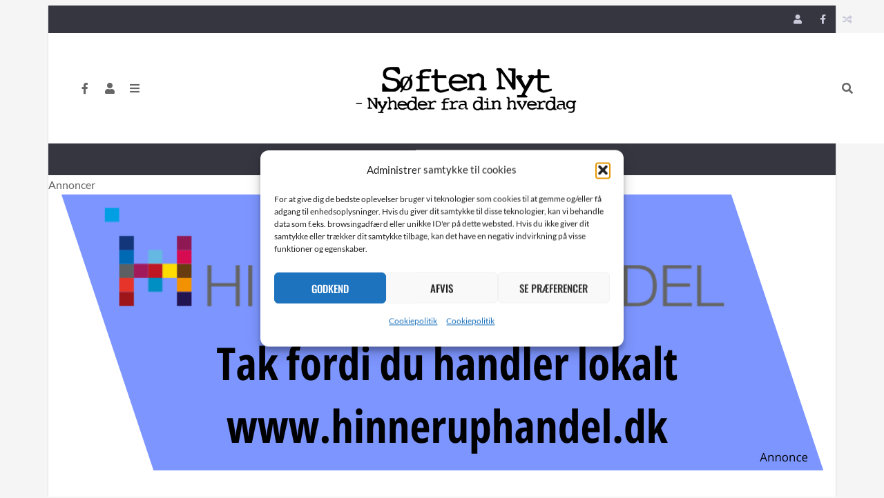

--- FILE ---
content_type: text/html; charset=UTF-8
request_url: https://www.softennyt.dk/tag/our-hidden-rainbow/
body_size: 29406
content:
<!DOCTYPE html>
<html lang="da-DK">

	<head><meta name='robots' content='index, follow, max-image-preview:large, max-snippet:-1, max-video-preview:-1' />
	<meta charset="UTF-8">

	<meta name="viewport" content="width=device-width, initial-scale=1.0">

	<link rel="profile" href="https://gmpg.org/xfn/11">
	
	<!-- This site is optimized with the Yoast SEO plugin v26.6 - https://yoast.com/wordpress/plugins/seo/ -->
	<title>Our Hidden Rainbow Arkiv - Søften Nyt</title>
	<link rel="canonical" href="https://www.softennyt.dk/tag/our-hidden-rainbow/" />
	<meta property="og:locale" content="da_DK" />
	<meta property="og:type" content="article" />
	<meta property="og:title" content="Our Hidden Rainbow Arkiv - Søften Nyt" />
	<meta property="og:url" content="https://www.softennyt.dk/tag/our-hidden-rainbow/" />
	<meta property="og:site_name" content="Søften Nyt" />
	<meta name="twitter:card" content="summary_large_image" />
	<script type="application/ld+json" class="yoast-schema-graph">{"@context":"https://schema.org","@graph":[{"@type":"CollectionPage","@id":"https://www.softennyt.dk/tag/our-hidden-rainbow/","url":"https://www.softennyt.dk/tag/our-hidden-rainbow/","name":"Our Hidden Rainbow Arkiv - Søften Nyt","isPartOf":{"@id":"https://www.softennyt.dk/#website"},"primaryImageOfPage":{"@id":"https://www.softennyt.dk/tag/our-hidden-rainbow/#primaryimage"},"image":{"@id":"https://www.softennyt.dk/tag/our-hidden-rainbow/#primaryimage"},"thumbnailUrl":"https://www.softennyt.dk/wp-content/uploads/2022/06/Forsidebillede.jpg","breadcrumb":{"@id":"https://www.softennyt.dk/tag/our-hidden-rainbow/#breadcrumb"},"inLanguage":"da-DK"},{"@type":"ImageObject","inLanguage":"da-DK","@id":"https://www.softennyt.dk/tag/our-hidden-rainbow/#primaryimage","url":"https://www.softennyt.dk/wp-content/uploads/2022/06/Forsidebillede.jpg","contentUrl":"https://www.softennyt.dk/wp-content/uploads/2022/06/Forsidebillede.jpg","width":1100,"height":825,"caption":"Forsidebillede Our Hidden Rainbow - Søften Nyt - Foto: Anders Godtfred-Rasmussen."},{"@type":"BreadcrumbList","@id":"https://www.softennyt.dk/tag/our-hidden-rainbow/#breadcrumb","itemListElement":[{"@type":"ListItem","position":1,"name":"Hjem","item":"https://www.softennyt.dk/"},{"@type":"ListItem","position":2,"name":"Our Hidden Rainbow"}]},{"@type":"WebSite","@id":"https://www.softennyt.dk/#website","url":"https://www.softennyt.dk/","name":"Søften Nyt","description":"- Nyheder fra din hverdag","publisher":{"@id":"https://www.softennyt.dk/#organization"},"potentialAction":[{"@type":"SearchAction","target":{"@type":"EntryPoint","urlTemplate":"https://www.softennyt.dk/?s={search_term_string}"},"query-input":{"@type":"PropertyValueSpecification","valueRequired":true,"valueName":"search_term_string"}}],"inLanguage":"da-DK"},{"@type":"Organization","@id":"https://www.softennyt.dk/#organization","name":"Søften Nyt","url":"https://www.softennyt.dk/","logo":{"@type":"ImageObject","inLanguage":"da-DK","@id":"https://www.softennyt.dk/#/schema/logo/image/","url":"https://www.softennyt.dk/wp-content/uploads/2021/08/cropped-cropped-2021-07-03-Soeften-Nyt-640-x-350.png","contentUrl":"https://www.softennyt.dk/wp-content/uploads/2021/08/cropped-cropped-2021-07-03-Soeften-Nyt-640-x-350.png","width":581,"height":212,"caption":"Søften Nyt"},"image":{"@id":"https://www.softennyt.dk/#/schema/logo/image/"},"sameAs":["https://www.facebook.com/softennyt"]}]}</script>
	<!-- / Yoast SEO plugin. -->


<link rel='dns-prefetch' href='//plausible.io' />
<link href='https://fonts.gstatic.com' crossorigin rel='preconnect' />
<link rel="alternate" type="application/rss+xml" title="Søften Nyt &raquo; Feed" href="https://www.softennyt.dk/feed/" />
<link rel="alternate" type="application/rss+xml" title="Søften Nyt &raquo;-kommentar-feed" href="https://www.softennyt.dk/comments/feed/" />
<link rel="alternate" type="text/calendar" title="Søften Nyt &raquo; iCal Feed" href="https://www.softennyt.dk/begivenheder/?ical=1" />
<link rel="alternate" type="application/rss+xml" title="Søften Nyt &raquo; Our Hidden Rainbow-tag-feed" href="https://www.softennyt.dk/tag/our-hidden-rainbow/feed/" />
<!-- www.softennyt.dk is managing ads with Advanced Ads 2.0.15 – https://wpadvancedads.com/ --><script id="softe-ready">
			window.advanced_ads_ready=function(e,a){a=a||"complete";var d=function(e){return"interactive"===a?"loading"!==e:"complete"===e};d(document.readyState)?e():document.addEventListener("readystatechange",(function(a){d(a.target.readyState)&&e()}),{once:"interactive"===a})},window.advanced_ads_ready_queue=window.advanced_ads_ready_queue||[];		</script>
		<style id='wp-img-auto-sizes-contain-inline-css' type='text/css'>
img:is([sizes=auto i],[sizes^="auto," i]){contain-intrinsic-size:3000px 1500px}
/*# sourceURL=wp-img-auto-sizes-contain-inline-css */
</style>
<style id='wp-emoji-styles-inline-css' type='text/css'>

	img.wp-smiley, img.emoji {
		display: inline !important;
		border: none !important;
		box-shadow: none !important;
		height: 1em !important;
		width: 1em !important;
		margin: 0 0.07em !important;
		vertical-align: -0.1em !important;
		background: none !important;
		padding: 0 !important;
	}
/*# sourceURL=wp-emoji-styles-inline-css */
</style>
<link rel='stylesheet' id='wp-block-library-css' href='https://www.softennyt.dk/wp-includes/css/dist/block-library/style.min.css?ver=6.9' type='text/css' media='all' />
<style id='wp-block-image-inline-css' type='text/css'>
.wp-block-image>a,.wp-block-image>figure>a{display:inline-block}.wp-block-image img{box-sizing:border-box;height:auto;max-width:100%;vertical-align:bottom}@media not (prefers-reduced-motion){.wp-block-image img.hide{visibility:hidden}.wp-block-image img.show{animation:show-content-image .4s}}.wp-block-image[style*=border-radius] img,.wp-block-image[style*=border-radius]>a{border-radius:inherit}.wp-block-image.has-custom-border img{box-sizing:border-box}.wp-block-image.aligncenter{text-align:center}.wp-block-image.alignfull>a,.wp-block-image.alignwide>a{width:100%}.wp-block-image.alignfull img,.wp-block-image.alignwide img{height:auto;width:100%}.wp-block-image .aligncenter,.wp-block-image .alignleft,.wp-block-image .alignright,.wp-block-image.aligncenter,.wp-block-image.alignleft,.wp-block-image.alignright{display:table}.wp-block-image .aligncenter>figcaption,.wp-block-image .alignleft>figcaption,.wp-block-image .alignright>figcaption,.wp-block-image.aligncenter>figcaption,.wp-block-image.alignleft>figcaption,.wp-block-image.alignright>figcaption{caption-side:bottom;display:table-caption}.wp-block-image .alignleft{float:left;margin:.5em 1em .5em 0}.wp-block-image .alignright{float:right;margin:.5em 0 .5em 1em}.wp-block-image .aligncenter{margin-left:auto;margin-right:auto}.wp-block-image :where(figcaption){margin-bottom:1em;margin-top:.5em}.wp-block-image.is-style-circle-mask img{border-radius:9999px}@supports ((-webkit-mask-image:none) or (mask-image:none)) or (-webkit-mask-image:none){.wp-block-image.is-style-circle-mask img{border-radius:0;-webkit-mask-image:url('data:image/svg+xml;utf8,<svg viewBox="0 0 100 100" xmlns="http://www.w3.org/2000/svg"><circle cx="50" cy="50" r="50"/></svg>');mask-image:url('data:image/svg+xml;utf8,<svg viewBox="0 0 100 100" xmlns="http://www.w3.org/2000/svg"><circle cx="50" cy="50" r="50"/></svg>');mask-mode:alpha;-webkit-mask-position:center;mask-position:center;-webkit-mask-repeat:no-repeat;mask-repeat:no-repeat;-webkit-mask-size:contain;mask-size:contain}}:root :where(.wp-block-image.is-style-rounded img,.wp-block-image .is-style-rounded img){border-radius:9999px}.wp-block-image figure{margin:0}.wp-lightbox-container{display:flex;flex-direction:column;position:relative}.wp-lightbox-container img{cursor:zoom-in}.wp-lightbox-container img:hover+button{opacity:1}.wp-lightbox-container button{align-items:center;backdrop-filter:blur(16px) saturate(180%);background-color:#5a5a5a40;border:none;border-radius:4px;cursor:zoom-in;display:flex;height:20px;justify-content:center;opacity:0;padding:0;position:absolute;right:16px;text-align:center;top:16px;width:20px;z-index:100}@media not (prefers-reduced-motion){.wp-lightbox-container button{transition:opacity .2s ease}}.wp-lightbox-container button:focus-visible{outline:3px auto #5a5a5a40;outline:3px auto -webkit-focus-ring-color;outline-offset:3px}.wp-lightbox-container button:hover{cursor:pointer;opacity:1}.wp-lightbox-container button:focus{opacity:1}.wp-lightbox-container button:focus,.wp-lightbox-container button:hover,.wp-lightbox-container button:not(:hover):not(:active):not(.has-background){background-color:#5a5a5a40;border:none}.wp-lightbox-overlay{box-sizing:border-box;cursor:zoom-out;height:100vh;left:0;overflow:hidden;position:fixed;top:0;visibility:hidden;width:100%;z-index:100000}.wp-lightbox-overlay .close-button{align-items:center;cursor:pointer;display:flex;justify-content:center;min-height:40px;min-width:40px;padding:0;position:absolute;right:calc(env(safe-area-inset-right) + 16px);top:calc(env(safe-area-inset-top) + 16px);z-index:5000000}.wp-lightbox-overlay .close-button:focus,.wp-lightbox-overlay .close-button:hover,.wp-lightbox-overlay .close-button:not(:hover):not(:active):not(.has-background){background:none;border:none}.wp-lightbox-overlay .lightbox-image-container{height:var(--wp--lightbox-container-height);left:50%;overflow:hidden;position:absolute;top:50%;transform:translate(-50%,-50%);transform-origin:top left;width:var(--wp--lightbox-container-width);z-index:9999999999}.wp-lightbox-overlay .wp-block-image{align-items:center;box-sizing:border-box;display:flex;height:100%;justify-content:center;margin:0;position:relative;transform-origin:0 0;width:100%;z-index:3000000}.wp-lightbox-overlay .wp-block-image img{height:var(--wp--lightbox-image-height);min-height:var(--wp--lightbox-image-height);min-width:var(--wp--lightbox-image-width);width:var(--wp--lightbox-image-width)}.wp-lightbox-overlay .wp-block-image figcaption{display:none}.wp-lightbox-overlay button{background:none;border:none}.wp-lightbox-overlay .scrim{background-color:#fff;height:100%;opacity:.9;position:absolute;width:100%;z-index:2000000}.wp-lightbox-overlay.active{visibility:visible}@media not (prefers-reduced-motion){.wp-lightbox-overlay.active{animation:turn-on-visibility .25s both}.wp-lightbox-overlay.active img{animation:turn-on-visibility .35s both}.wp-lightbox-overlay.show-closing-animation:not(.active){animation:turn-off-visibility .35s both}.wp-lightbox-overlay.show-closing-animation:not(.active) img{animation:turn-off-visibility .25s both}.wp-lightbox-overlay.zoom.active{animation:none;opacity:1;visibility:visible}.wp-lightbox-overlay.zoom.active .lightbox-image-container{animation:lightbox-zoom-in .4s}.wp-lightbox-overlay.zoom.active .lightbox-image-container img{animation:none}.wp-lightbox-overlay.zoom.active .scrim{animation:turn-on-visibility .4s forwards}.wp-lightbox-overlay.zoom.show-closing-animation:not(.active){animation:none}.wp-lightbox-overlay.zoom.show-closing-animation:not(.active) .lightbox-image-container{animation:lightbox-zoom-out .4s}.wp-lightbox-overlay.zoom.show-closing-animation:not(.active) .lightbox-image-container img{animation:none}.wp-lightbox-overlay.zoom.show-closing-animation:not(.active) .scrim{animation:turn-off-visibility .4s forwards}}@keyframes show-content-image{0%{visibility:hidden}99%{visibility:hidden}to{visibility:visible}}@keyframes turn-on-visibility{0%{opacity:0}to{opacity:1}}@keyframes turn-off-visibility{0%{opacity:1;visibility:visible}99%{opacity:0;visibility:visible}to{opacity:0;visibility:hidden}}@keyframes lightbox-zoom-in{0%{transform:translate(calc((-100vw + var(--wp--lightbox-scrollbar-width))/2 + var(--wp--lightbox-initial-left-position)),calc(-50vh + var(--wp--lightbox-initial-top-position))) scale(var(--wp--lightbox-scale))}to{transform:translate(-50%,-50%) scale(1)}}@keyframes lightbox-zoom-out{0%{transform:translate(-50%,-50%) scale(1);visibility:visible}99%{visibility:visible}to{transform:translate(calc((-100vw + var(--wp--lightbox-scrollbar-width))/2 + var(--wp--lightbox-initial-left-position)),calc(-50vh + var(--wp--lightbox-initial-top-position))) scale(var(--wp--lightbox-scale));visibility:hidden}}
/*# sourceURL=https://www.softennyt.dk/wp-includes/blocks/image/style.min.css */
</style>
<style id='global-styles-inline-css' type='text/css'>
:root{--wp--preset--aspect-ratio--square: 1;--wp--preset--aspect-ratio--4-3: 4/3;--wp--preset--aspect-ratio--3-4: 3/4;--wp--preset--aspect-ratio--3-2: 3/2;--wp--preset--aspect-ratio--2-3: 2/3;--wp--preset--aspect-ratio--16-9: 16/9;--wp--preset--aspect-ratio--9-16: 9/16;--wp--preset--color--black: #000000;--wp--preset--color--cyan-bluish-gray: #abb8c3;--wp--preset--color--white: #ffffff;--wp--preset--color--pale-pink: #f78da7;--wp--preset--color--vivid-red: #cf2e2e;--wp--preset--color--luminous-vivid-orange: #ff6900;--wp--preset--color--luminous-vivid-amber: #fcb900;--wp--preset--color--light-green-cyan: #7bdcb5;--wp--preset--color--vivid-green-cyan: #00d084;--wp--preset--color--pale-cyan-blue: #8ed1fc;--wp--preset--color--vivid-cyan-blue: #0693e3;--wp--preset--color--vivid-purple: #9b51e0;--wp--preset--gradient--vivid-cyan-blue-to-vivid-purple: linear-gradient(135deg,rgb(6,147,227) 0%,rgb(155,81,224) 100%);--wp--preset--gradient--light-green-cyan-to-vivid-green-cyan: linear-gradient(135deg,rgb(122,220,180) 0%,rgb(0,208,130) 100%);--wp--preset--gradient--luminous-vivid-amber-to-luminous-vivid-orange: linear-gradient(135deg,rgb(252,185,0) 0%,rgb(255,105,0) 100%);--wp--preset--gradient--luminous-vivid-orange-to-vivid-red: linear-gradient(135deg,rgb(255,105,0) 0%,rgb(207,46,46) 100%);--wp--preset--gradient--very-light-gray-to-cyan-bluish-gray: linear-gradient(135deg,rgb(238,238,238) 0%,rgb(169,184,195) 100%);--wp--preset--gradient--cool-to-warm-spectrum: linear-gradient(135deg,rgb(74,234,220) 0%,rgb(151,120,209) 20%,rgb(207,42,186) 40%,rgb(238,44,130) 60%,rgb(251,105,98) 80%,rgb(254,248,76) 100%);--wp--preset--gradient--blush-light-purple: linear-gradient(135deg,rgb(255,206,236) 0%,rgb(152,150,240) 100%);--wp--preset--gradient--blush-bordeaux: linear-gradient(135deg,rgb(254,205,165) 0%,rgb(254,45,45) 50%,rgb(107,0,62) 100%);--wp--preset--gradient--luminous-dusk: linear-gradient(135deg,rgb(255,203,112) 0%,rgb(199,81,192) 50%,rgb(65,88,208) 100%);--wp--preset--gradient--pale-ocean: linear-gradient(135deg,rgb(255,245,203) 0%,rgb(182,227,212) 50%,rgb(51,167,181) 100%);--wp--preset--gradient--electric-grass: linear-gradient(135deg,rgb(202,248,128) 0%,rgb(113,206,126) 100%);--wp--preset--gradient--midnight: linear-gradient(135deg,rgb(2,3,129) 0%,rgb(40,116,252) 100%);--wp--preset--font-size--small: 13px;--wp--preset--font-size--medium: 20px;--wp--preset--font-size--large: 36px;--wp--preset--font-size--x-large: 42px;--wp--preset--spacing--20: 0.44rem;--wp--preset--spacing--30: 0.67rem;--wp--preset--spacing--40: 1rem;--wp--preset--spacing--50: 1.5rem;--wp--preset--spacing--60: 2.25rem;--wp--preset--spacing--70: 3.38rem;--wp--preset--spacing--80: 5.06rem;--wp--preset--shadow--natural: 6px 6px 9px rgba(0, 0, 0, 0.2);--wp--preset--shadow--deep: 12px 12px 50px rgba(0, 0, 0, 0.4);--wp--preset--shadow--sharp: 6px 6px 0px rgba(0, 0, 0, 0.2);--wp--preset--shadow--outlined: 6px 6px 0px -3px rgb(255, 255, 255), 6px 6px rgb(0, 0, 0);--wp--preset--shadow--crisp: 6px 6px 0px rgb(0, 0, 0);}:where(.is-layout-flex){gap: 0.5em;}:where(.is-layout-grid){gap: 0.5em;}body .is-layout-flex{display: flex;}.is-layout-flex{flex-wrap: wrap;align-items: center;}.is-layout-flex > :is(*, div){margin: 0;}body .is-layout-grid{display: grid;}.is-layout-grid > :is(*, div){margin: 0;}:where(.wp-block-columns.is-layout-flex){gap: 2em;}:where(.wp-block-columns.is-layout-grid){gap: 2em;}:where(.wp-block-post-template.is-layout-flex){gap: 1.25em;}:where(.wp-block-post-template.is-layout-grid){gap: 1.25em;}.has-black-color{color: var(--wp--preset--color--black) !important;}.has-cyan-bluish-gray-color{color: var(--wp--preset--color--cyan-bluish-gray) !important;}.has-white-color{color: var(--wp--preset--color--white) !important;}.has-pale-pink-color{color: var(--wp--preset--color--pale-pink) !important;}.has-vivid-red-color{color: var(--wp--preset--color--vivid-red) !important;}.has-luminous-vivid-orange-color{color: var(--wp--preset--color--luminous-vivid-orange) !important;}.has-luminous-vivid-amber-color{color: var(--wp--preset--color--luminous-vivid-amber) !important;}.has-light-green-cyan-color{color: var(--wp--preset--color--light-green-cyan) !important;}.has-vivid-green-cyan-color{color: var(--wp--preset--color--vivid-green-cyan) !important;}.has-pale-cyan-blue-color{color: var(--wp--preset--color--pale-cyan-blue) !important;}.has-vivid-cyan-blue-color{color: var(--wp--preset--color--vivid-cyan-blue) !important;}.has-vivid-purple-color{color: var(--wp--preset--color--vivid-purple) !important;}.has-black-background-color{background-color: var(--wp--preset--color--black) !important;}.has-cyan-bluish-gray-background-color{background-color: var(--wp--preset--color--cyan-bluish-gray) !important;}.has-white-background-color{background-color: var(--wp--preset--color--white) !important;}.has-pale-pink-background-color{background-color: var(--wp--preset--color--pale-pink) !important;}.has-vivid-red-background-color{background-color: var(--wp--preset--color--vivid-red) !important;}.has-luminous-vivid-orange-background-color{background-color: var(--wp--preset--color--luminous-vivid-orange) !important;}.has-luminous-vivid-amber-background-color{background-color: var(--wp--preset--color--luminous-vivid-amber) !important;}.has-light-green-cyan-background-color{background-color: var(--wp--preset--color--light-green-cyan) !important;}.has-vivid-green-cyan-background-color{background-color: var(--wp--preset--color--vivid-green-cyan) !important;}.has-pale-cyan-blue-background-color{background-color: var(--wp--preset--color--pale-cyan-blue) !important;}.has-vivid-cyan-blue-background-color{background-color: var(--wp--preset--color--vivid-cyan-blue) !important;}.has-vivid-purple-background-color{background-color: var(--wp--preset--color--vivid-purple) !important;}.has-black-border-color{border-color: var(--wp--preset--color--black) !important;}.has-cyan-bluish-gray-border-color{border-color: var(--wp--preset--color--cyan-bluish-gray) !important;}.has-white-border-color{border-color: var(--wp--preset--color--white) !important;}.has-pale-pink-border-color{border-color: var(--wp--preset--color--pale-pink) !important;}.has-vivid-red-border-color{border-color: var(--wp--preset--color--vivid-red) !important;}.has-luminous-vivid-orange-border-color{border-color: var(--wp--preset--color--luminous-vivid-orange) !important;}.has-luminous-vivid-amber-border-color{border-color: var(--wp--preset--color--luminous-vivid-amber) !important;}.has-light-green-cyan-border-color{border-color: var(--wp--preset--color--light-green-cyan) !important;}.has-vivid-green-cyan-border-color{border-color: var(--wp--preset--color--vivid-green-cyan) !important;}.has-pale-cyan-blue-border-color{border-color: var(--wp--preset--color--pale-cyan-blue) !important;}.has-vivid-cyan-blue-border-color{border-color: var(--wp--preset--color--vivid-cyan-blue) !important;}.has-vivid-purple-border-color{border-color: var(--wp--preset--color--vivid-purple) !important;}.has-vivid-cyan-blue-to-vivid-purple-gradient-background{background: var(--wp--preset--gradient--vivid-cyan-blue-to-vivid-purple) !important;}.has-light-green-cyan-to-vivid-green-cyan-gradient-background{background: var(--wp--preset--gradient--light-green-cyan-to-vivid-green-cyan) !important;}.has-luminous-vivid-amber-to-luminous-vivid-orange-gradient-background{background: var(--wp--preset--gradient--luminous-vivid-amber-to-luminous-vivid-orange) !important;}.has-luminous-vivid-orange-to-vivid-red-gradient-background{background: var(--wp--preset--gradient--luminous-vivid-orange-to-vivid-red) !important;}.has-very-light-gray-to-cyan-bluish-gray-gradient-background{background: var(--wp--preset--gradient--very-light-gray-to-cyan-bluish-gray) !important;}.has-cool-to-warm-spectrum-gradient-background{background: var(--wp--preset--gradient--cool-to-warm-spectrum) !important;}.has-blush-light-purple-gradient-background{background: var(--wp--preset--gradient--blush-light-purple) !important;}.has-blush-bordeaux-gradient-background{background: var(--wp--preset--gradient--blush-bordeaux) !important;}.has-luminous-dusk-gradient-background{background: var(--wp--preset--gradient--luminous-dusk) !important;}.has-pale-ocean-gradient-background{background: var(--wp--preset--gradient--pale-ocean) !important;}.has-electric-grass-gradient-background{background: var(--wp--preset--gradient--electric-grass) !important;}.has-midnight-gradient-background{background: var(--wp--preset--gradient--midnight) !important;}.has-small-font-size{font-size: var(--wp--preset--font-size--small) !important;}.has-medium-font-size{font-size: var(--wp--preset--font-size--medium) !important;}.has-large-font-size{font-size: var(--wp--preset--font-size--large) !important;}.has-x-large-font-size{font-size: var(--wp--preset--font-size--x-large) !important;}
/*# sourceURL=global-styles-inline-css */
</style>

<style id='classic-theme-styles-inline-css' type='text/css'>
/*! This file is auto-generated */
.wp-block-button__link{color:#fff;background-color:#32373c;border-radius:9999px;box-shadow:none;text-decoration:none;padding:calc(.667em + 2px) calc(1.333em + 2px);font-size:1.125em}.wp-block-file__button{background:#32373c;color:#fff;text-decoration:none}
/*# sourceURL=/wp-includes/css/classic-themes.min.css */
</style>
<link rel='stylesheet' id='wp-components-css' href='https://www.softennyt.dk/wp-includes/css/dist/components/style.min.css?ver=6.9' type='text/css' media='all' />
<link rel='stylesheet' id='wp-preferences-css' href='https://www.softennyt.dk/wp-includes/css/dist/preferences/style.min.css?ver=6.9' type='text/css' media='all' />
<link rel='stylesheet' id='wp-block-editor-css' href='https://www.softennyt.dk/wp-includes/css/dist/block-editor/style.min.css?ver=6.9' type='text/css' media='all' />
<link rel='stylesheet' id='wp-reusable-blocks-css' href='https://www.softennyt.dk/wp-includes/css/dist/reusable-blocks/style.min.css?ver=6.9' type='text/css' media='all' />
<link rel='stylesheet' id='wp-patterns-css' href='https://www.softennyt.dk/wp-includes/css/dist/patterns/style.min.css?ver=6.9' type='text/css' media='all' />
<link rel='stylesheet' id='wp-editor-css' href='https://www.softennyt.dk/wp-includes/css/dist/editor/style.min.css?ver=6.9' type='text/css' media='all' />
<link rel='stylesheet' id='block-robo-gallery-style-css-css' href='https://usercontent.one/wp/www.softennyt.dk/wp-content/plugins/robo-gallery/includes/extensions/block/dist/blocks.style.build.css?ver=5.1.1&media=1747385988' type='text/css' media='all' />
<link rel='stylesheet' id='fontawesome-all-css' href='https://usercontent.one/wp/www.softennyt.dk/wp-content/themes/presso/core/fonts/fontawesome/css/all.min.css?ver=5.14.0&media=1747385988' type='text/css' media='all' />
<link rel='stylesheet' id='fontawesome-css' href='https://usercontent.one/wp/www.softennyt.dk/wp-content/themes/presso/core/fonts/fontawesome/css/fontawesome.min.css?ver=5.14.0&media=1747385988' type='text/css' media='all' />
<link rel='stylesheet' id='fontawesome-brands-css' href='https://usercontent.one/wp/www.softennyt.dk/wp-content/themes/presso/core/fonts/fontawesome/css/brands.min.css?ver=5.14.0&media=1747385988' type='text/css' media='all' />
<link rel='stylesheet' id='contact-form-7-css' href='https://usercontent.one/wp/www.softennyt.dk/wp-content/plugins/contact-form-7/includes/css/styles.css?ver=6.1.4&media=1747385988' type='text/css' media='all' />
<style id='productx-global-style-inline-css' type='text/css'>
:root {
			--productx-color1: #037fff;
			--productx-color2: #026fe0;
			--productx-color3: #071323;
			--productx-color4: #132133;
			--productx-color5: #34495e;
			--productx-color6: #787676;
			--productx-color7: #f0f2f3;
			--productx-color8: #f8f9fa;
			--productx-color9: #ffffff;
			}/*wopb_compare_start*/.wopb-compare-btn.wopb-compare-shop-btn{font-size: 14px;font-weight: normal;text-decoration: none;color: rgba(7, 7, 7, 1);background-color: unset;border: 0px solid ;padding: 0px 0px 0px 0px ;}.wopb-compare-btn.wopb-compare-shop-btn:hover{color: rgba(255, 23, 107, 1);background-color: unset;}.wopb-compare-btn.wopb-compare-shop-btn svg{height: 16px;width: 16px;}.wopb-compare-btn.wopb-compare-single-btn{font-size: 14px;font-weight: normal;text-decoration: none;color: rgba(7, 7, 7, 1);background-color: unset;border: 0px solid ;padding: 0px 0px 0px 0px ;}.wopb-compare-btn.wopb-compare-single-btn:hover{color: rgba(255, 23, 107, 1);background-color: unset;}.wopb-compare-btn.wopb-compare-single-btn svg{height: 16px;width: 16px;margin-bottom: -2px;}.wopb-compare-nav-item{font-size: 14px;font-weight: normal;text-decoration: none;color: unset;background-color: unset;border: 0px solid ;padding: 0px 0px 0px 0px ;}.wopb-compare-nav-item:hover{color: unset;background-color: unset;}.wopb-compare-nav-item .wopb-compare-icon svg{height: 18px;width: 18px;}.wopb-compare-table .wopb-cart-action .wopb-add-to-cart{font-size: 16px;font-weight: normal;text-decoration: none;color: #ffffff;background-color: #ff176b;border: 0px solid ;border-radius: 4px;padding: 10px 20px 10px 20px ;}.wopb-compare-table .wopb-cart-action .wopb-add-to-cart:hover{color: #ffffff;background-color: #ff176b;}.wopb-compare-table th{font-size: 16px;font-weight: normal;text-decoration: none;color: #070C1A;}.wopb-compare-table th:hover{color: #070C1A;}.wopb-compare-table tbody td{font-size: 14px;font-weight: normal;text-decoration: none;color: #5A5A5A;}.wopb-compare-table tbody td:hover{color: #5A5A5A;}.wopb-compare-table{border-collapse: collapse;}.wopb-compare-table th, .wopb-compare-table td{border: 1px solid #E5E5E5;padding: 12px 12px 12px 12px ;}/*wopb_compare_stop*//*wopb_quickview_start*/.wopb-quickview-btn.wopb-quick-addon-btn {font-size: 14px;font-weight: normal !important;text-decoration: none;color: rgba(7, 7, 7, 1);background-color: unset;border: 0px solid ;padding: 0px 0px 0px 0px ;}.wopb-quickview-btn.wopb-quick-addon-btn:hover {color: rgba(255, 23, 107, 1);background-color: unset;}.wopb-quickview-btn.wopb-quick-addon-btn svg{height: 16px;width: 16px;}body .wopb-quick-view-wrapper .wopb-modal-content,body .wopb-popup-body:has(.wopb-quick-view-wrapper),body .wopb-quick-view-wrapper .wopb-zoom-image-outer.wopb-zoom-1,body .wopb-quick-view-image div.wopb-image-sticky,body .wopb-quick-view-image.wopb-image-sticky {background-color: #FFFFFF;}.wopb-quick-view-wrapper .product_title {font-size: 14px;font-weight: normal !important;text-decoration: none;color: #070707;}.wopb-quick-view-wrapper .product_title:hover {color: #070707;}.wopb-quick-view-wrapper .wopb-quick-view-content,.wopb-quick-view-wrapper .wopb-product-info {gap: 15px;}.wopb-quick-view-wrapper .single_add_to_cart_button.wopb-quickview-buy-btn {margin-top: 15px;}.wopb-quick-view-wrapper form.cart button.single_add_to_cart_button,.wopb-quick-view-wrapper .single_add_to_cart_button.wopb-quickview-buy-btn,.wopb-quick-view-wrapper .wopb-compare-btn.wopb-compare-shop-btn,.wopb-quick-view-wrapper .wopb-wishlist-add.wopb-wishlist-shop-btn,.wopb-quick-view-wrapper .wopb-chunk-price-label{font-size: 14px;font-weight: normal !important;text-decoration: none;color: #ffffff;background-color: #ff176b;border: 1px solid #ff176b;}.wopb-quick-view-wrapper form.cart button.single_add_to_cart_button:hover,.wopb-quick-view-wrapper .single_add_to_cart_button.wopb-quickview-buy-btn:hover,.wopb-quick-view-wrapper .wopb-compare-btn.wopb-compare-shop-btn:hover,.wopb-quick-view-wrapper .wopb-wishlist-add.wopb-wishlist-shop-btn:hover,.wopb-quick-view-wrapper .wopb-chunk-price-label:hover{color: #ff176b;background-color: #ffffff;border: 1px solid #ff176b;}/*wopb_quickview_stop*/
/*# sourceURL=productx-global-style-inline-css */
</style>
<link rel='stylesheet' id='wopb-css-css' href='https://usercontent.one/wp/www.softennyt.dk/wp-content/plugins/product-blocks/assets/css/wopb.css?ver=4.3.7&media=1747385988' type='text/css' media='all' />
<style id='wpxpo-global-style-inline-css' type='text/css'>
:root { --preset-color1: #037fff --preset-color2: #026fe0 --preset-color3: #071323 --preset-color4: #132133 --preset-color5: #34495e --preset-color6: #787676 --preset-color7: #f0f2f3 --preset-color8: #f8f9fa --preset-color9: #ffffff }
/*# sourceURL=wpxpo-global-style-inline-css */
</style>
<style id='ultp-preset-colors-style-inline-css' type='text/css'>
:root { --postx_preset_Base_1_color: #f4f4ff; --postx_preset_Base_2_color: #dddff8; --postx_preset_Base_3_color: #B4B4D6; --postx_preset_Primary_color: #3323f0; --postx_preset_Secondary_color: #4a5fff; --postx_preset_Tertiary_color: #FFFFFF; --postx_preset_Contrast_3_color: #545472; --postx_preset_Contrast_2_color: #262657; --postx_preset_Contrast_1_color: #10102e; --postx_preset_Over_Primary_color: #ffffff;  }
/*# sourceURL=ultp-preset-colors-style-inline-css */
</style>
<style id='ultp-preset-gradient-style-inline-css' type='text/css'>
:root { --postx_preset_Primary_to_Secondary_to_Right_gradient: linear-gradient(90deg, var(--postx_preset_Primary_color) 0%, var(--postx_preset_Secondary_color) 100%); --postx_preset_Primary_to_Secondary_to_Bottom_gradient: linear-gradient(180deg, var(--postx_preset_Primary_color) 0%, var(--postx_preset_Secondary_color) 100%); --postx_preset_Secondary_to_Primary_to_Right_gradient: linear-gradient(90deg, var(--postx_preset_Secondary_color) 0%, var(--postx_preset_Primary_color) 100%); --postx_preset_Secondary_to_Primary_to_Bottom_gradient: linear-gradient(180deg, var(--postx_preset_Secondary_color) 0%, var(--postx_preset_Primary_color) 100%); --postx_preset_Cold_Evening_gradient: linear-gradient(0deg, rgb(12, 52, 131) 0%, rgb(162, 182, 223) 100%, rgb(107, 140, 206) 100%, rgb(162, 182, 223) 100%); --postx_preset_Purple_Division_gradient: linear-gradient(0deg, rgb(112, 40, 228) 0%, rgb(229, 178, 202) 100%); --postx_preset_Over_Sun_gradient: linear-gradient(60deg, rgb(171, 236, 214) 0%, rgb(251, 237, 150) 100%); --postx_preset_Morning_Salad_gradient: linear-gradient(-255deg, rgb(183, 248, 219) 0%, rgb(80, 167, 194) 100%); --postx_preset_Fabled_Sunset_gradient: linear-gradient(-270deg, rgb(35, 21, 87) 0%, rgb(68, 16, 122) 29%, rgb(255, 19, 97) 67%, rgb(255, 248, 0) 100%);  }
/*# sourceURL=ultp-preset-gradient-style-inline-css */
</style>
<style id='ultp-preset-typo-style-inline-css' type='text/css'>
@import url('https://fonts.googleapis.com/css?family=Roboto:100,100i,300,300i,400,400i,500,500i,700,700i,900,900i'); :root { --postx_preset_Heading_typo_font_family: Roboto; --postx_preset_Heading_typo_font_family_type: sans-serif; --postx_preset_Heading_typo_font_weight: 600; --postx_preset_Heading_typo_text_transform: capitalize; --postx_preset_Body_and_Others_typo_font_family: Roboto; --postx_preset_Body_and_Others_typo_font_family_type: sans-serif; --postx_preset_Body_and_Others_typo_font_weight: 400; --postx_preset_Body_and_Others_typo_text_transform: lowercase; --postx_preset_body_typo_font_size_lg: 16px; --postx_preset_paragraph_1_typo_font_size_lg: 12px; --postx_preset_paragraph_2_typo_font_size_lg: 12px; --postx_preset_paragraph_3_typo_font_size_lg: 12px; --postx_preset_heading_h1_typo_font_size_lg: 42px; --postx_preset_heading_h2_typo_font_size_lg: 36px; --postx_preset_heading_h3_typo_font_size_lg: 30px; --postx_preset_heading_h4_typo_font_size_lg: 24px; --postx_preset_heading_h5_typo_font_size_lg: 20px; --postx_preset_heading_h6_typo_font_size_lg: 16px; }
/*# sourceURL=ultp-preset-typo-style-inline-css */
</style>
<link rel='stylesheet' id='woocommerce-layout-css' href='https://usercontent.one/wp/www.softennyt.dk/wp-content/plugins/woocommerce/assets/css/woocommerce-layout.css?ver=10.4.3&media=1747385988' type='text/css' media='all' />
<link rel='stylesheet' id='woocommerce-smallscreen-css' href='https://usercontent.one/wp/www.softennyt.dk/wp-content/plugins/woocommerce/assets/css/woocommerce-smallscreen.css?ver=10.4.3&media=1747385988' type='text/css' media='only screen and (max-width: 768px)' />
<link rel='stylesheet' id='woocommerce-general-css' href='https://usercontent.one/wp/www.softennyt.dk/wp-content/plugins/woocommerce/assets/css/woocommerce.css?ver=10.4.3&media=1747385988' type='text/css' media='all' />
<style id='woocommerce-inline-inline-css' type='text/css'>
.woocommerce form .form-row .required { visibility: visible; }
/*# sourceURL=woocommerce-inline-inline-css */
</style>
<link rel='stylesheet' id='cmplz-general-css' href='https://usercontent.one/wp/www.softennyt.dk/wp-content/plugins/complianz-gdpr/assets/css/cookieblocker.min.css?media=1747385988?ver=1765993942' type='text/css' media='all' />
<link rel='stylesheet' id='ivory-search-styles-css' href='https://usercontent.one/wp/www.softennyt.dk/wp-content/plugins/add-search-to-menu/public/css/ivory-search.min.css?ver=5.5.13&media=1747385988' type='text/css' media='all' />
<link rel='stylesheet' id='tippy.js-css' href='https://usercontent.one/wp/www.softennyt.dk/wp-content/themes/presso/core/tooltip/tippy.js/tippy.css?ver=6.2.7&media=1747385988' type='text/css' media='all' />
<link rel='stylesheet' id='tippy.js-light-css' href='https://usercontent.one/wp/www.softennyt.dk/wp-content/themes/presso/core/tooltip/tippy.js/light.css?ver=6.2.7&media=1747385988' type='text/css' media='all' />
<link rel='stylesheet' id='envirra-reset-css' href='https://usercontent.one/wp/www.softennyt.dk/wp-content/themes/presso/core/css/reset.css?ver=4.0.9&media=1747385988' type='text/css' media='all' />
<link rel='stylesheet' id='envirra-core-css' href='https://usercontent.one/wp/www.softennyt.dk/wp-content/themes/presso/core/css/core.css?ver=4.0.9&media=1747385988' type='text/css' media='all' />
<link rel='stylesheet' id='envirra-print-css' href='https://usercontent.one/wp/www.softennyt.dk/wp-content/themes/presso/core/css/print.min.css?ver=4.0.9&media=1747385988' type='text/css' media='print' />
<link rel='stylesheet' id='envirra-main-theme-css' href='https://usercontent.one/wp/www.softennyt.dk/wp-content/themes/presso/style.css?ver=4.0.9&media=1747385988' type='text/css' media='all' />
<link rel='stylesheet' id='unslider-css-css' href='https://usercontent.one/wp/www.softennyt.dk/wp-content/plugins/advanced-ads-slider/public/assets/css/unslider.css?ver=2.0.1&media=1747385988' type='text/css' media='all' />
<link rel='stylesheet' id='slider-css-css' href='https://usercontent.one/wp/www.softennyt.dk/wp-content/plugins/advanced-ads-slider/public/assets/css/slider.css?ver=2.0.1&media=1747385988' type='text/css' media='all' />
<link rel='stylesheet' id='wopb-modal-css-css' href='https://usercontent.one/wp/www.softennyt.dk/wp-content/plugins/product-blocks/assets/css/modal.min.css?ver=4.3.7&media=1747385988' type='text/css' media='all' />
<link rel='stylesheet' id='wopb-animation-css-css' href='https://usercontent.one/wp/www.softennyt.dk/wp-content/plugins/product-blocks/assets/css/animation.min.css?ver=4.3.7&media=1747385988' type='text/css' media='all' />
<link rel='stylesheet' id='wopb-compare-style-css' href='https://usercontent.one/wp/www.softennyt.dk/wp-content/plugins/product-blocks/addons/compare/css/compare.min.css?ver=4.3.7&media=1747385988' type='text/css' media='all' />
<link rel='stylesheet' id='wopb-flip-image-style-css' href='https://usercontent.one/wp/www.softennyt.dk/wp-content/plugins/product-blocks/addons/flip_image/css/flip_image.min.css?ver=4.3.7&media=1747385988' type='text/css' media='all' />
<link rel='stylesheet' id='wopb-quickview-style-css' href='https://usercontent.one/wp/www.softennyt.dk/wp-content/plugins/product-blocks/addons/quick_view/css/quick_view.min.css?ver=4.3.7&media=1747385988' type='text/css' media='all' />
<link rel='stylesheet' id='wopb-slick-style-css' href='https://usercontent.one/wp/www.softennyt.dk/wp-content/plugins/product-blocks/assets/css/slick.css?ver=4.3.7&media=1747385988' type='text/css' media='all' />
<link rel='stylesheet' id='wopb-slick-theme-style-css' href='https://usercontent.one/wp/www.softennyt.dk/wp-content/plugins/product-blocks/assets/css/slick-theme.css?ver=4.3.7&media=1747385988' type='text/css' media='all' />
<link rel='stylesheet' id='envirra-core-woocommerce-css' href='https://usercontent.one/wp/www.softennyt.dk/wp-content/themes/presso/core/css/core-woocommerce.css?ver=4.0.9&media=1747385988' type='text/css' media='all' />
<link rel='stylesheet' id='envirra-woocommerce-css' href='https://usercontent.one/wp/www.softennyt.dk/wp-content/themes/presso/css/woocommerce.css?ver=4.0.9&media=1747385988' type='text/css' media='all' />
<script type="text/template" id="tmpl-variation-template">
	<div class="woocommerce-variation-description">{{{ data.variation.variation_description }}}</div>
	<div class="woocommerce-variation-price">{{{ data.variation.price_html }}}</div>
	<div class="woocommerce-variation-availability">{{{ data.variation.availability_html }}}</div>
</script>
<script type="text/template" id="tmpl-unavailable-variation-template">
	<p role="alert">Beklager, denne vare er ikke tilgængelig. Vælg venligst en anden kombination.</p>
</script>
<script src="https://www.softennyt.dk/wp-includes/js/jquery/jquery.min.js?ver=3.7.1" id="jquery-core-js"></script>
<script src="https://www.softennyt.dk/wp-includes/js/jquery/jquery-migrate.min.js?ver=3.4.1" id="jquery-migrate-js"></script>
<script src="https://usercontent.one/wp/www.softennyt.dk/wp-content/plugins/woocommerce/assets/js/jquery-blockui/jquery.blockUI.min.js?ver=2.7.0-wc.10.4.3&media=1747385988" id="wc-jquery-blockui-js" defer data-wp-strategy="defer"></script>
<script id="wc-add-to-cart-js-extra">
var wc_add_to_cart_params = {"ajax_url":"/wp-admin/admin-ajax.php","wc_ajax_url":"/?wc-ajax=%%endpoint%%","i18n_view_cart":"Se kurv","cart_url":"https://www.softennyt.dk/kurv/","is_cart":"","cart_redirect_after_add":"yes"};
//# sourceURL=wc-add-to-cart-js-extra
</script>
<script src="https://usercontent.one/wp/www.softennyt.dk/wp-content/plugins/woocommerce/assets/js/frontend/add-to-cart.min.js?ver=10.4.3&media=1747385988" id="wc-add-to-cart-js" defer data-wp-strategy="defer"></script>
<script src="https://usercontent.one/wp/www.softennyt.dk/wp-content/plugins/woocommerce/assets/js/js-cookie/js.cookie.min.js?ver=2.1.4-wc.10.4.3&media=1747385988" id="wc-js-cookie-js" defer data-wp-strategy="defer"></script>
<script id="woocommerce-js-extra">
var woocommerce_params = {"ajax_url":"/wp-admin/admin-ajax.php","wc_ajax_url":"/?wc-ajax=%%endpoint%%","i18n_password_show":"Vis adgangskode","i18n_password_hide":"Skjul adgangskode"};
//# sourceURL=woocommerce-js-extra
</script>
<script src="https://usercontent.one/wp/www.softennyt.dk/wp-content/plugins/woocommerce/assets/js/frontend/woocommerce.min.js?ver=10.4.3&media=1747385988" id="woocommerce-js" defer data-wp-strategy="defer"></script>
<script defer data-domain='softennyt.dk' data-api='https://plausible.io/api/event' data-cfasync='false' src="https://plausible.io/js/plausible.outbound-links.js?ver=2.5.0" id="plausible-analytics-js"></script>
<script id="plausible-analytics-js-after">
window.plausible = window.plausible || function() { (window.plausible.q = window.plausible.q || []).push(arguments) }
//# sourceURL=plausible-analytics-js-after
</script>
<script id="advanced-ads-advanced-js-js-extra">
var advads_options = {"blog_id":"1","privacy":{"enabled":false,"state":"not_needed"}};
//# sourceURL=advanced-ads-advanced-js-js-extra
</script>
<script src="https://usercontent.one/wp/www.softennyt.dk/wp-content/plugins/advanced-ads/public/assets/js/advanced.min.js?ver=2.0.15&media=1747385988" id="advanced-ads-advanced-js-js"></script>
<script id="advanced_ads_pro/visitor_conditions-js-extra">
var advanced_ads_pro_visitor_conditions = {"referrer_cookie_name":"advanced_ads_pro_visitor_referrer","referrer_exdays":"365","page_impr_cookie_name":"advanced_ads_page_impressions","page_impr_exdays":"3650"};
//# sourceURL=advanced_ads_pro%2Fvisitor_conditions-js-extra
</script>
<script src="https://usercontent.one/wp/www.softennyt.dk/wp-content/plugins/advanced-ads-pro/modules/advanced-visitor-conditions/inc/conditions.min.js?ver=3.0.8&media=1747385988" id="advanced_ads_pro/visitor_conditions-js"></script>
<script src='https://usercontent.one/wp/www.softennyt.dk/wp-content/plugins/the-events-calendar/common/build/js/underscore-before.js?media=1747385988'></script>
<script src="https://www.softennyt.dk/wp-includes/js/underscore.min.js?ver=1.13.7" id="underscore-js"></script>
<script src='https://usercontent.one/wp/www.softennyt.dk/wp-content/plugins/the-events-calendar/common/build/js/underscore-after.js?media=1747385988'></script>
<script id="wp-util-js-extra">
var _wpUtilSettings = {"ajax":{"url":"/wp-admin/admin-ajax.php"}};
//# sourceURL=wp-util-js-extra
</script>
<script src="https://www.softennyt.dk/wp-includes/js/wp-util.min.js?ver=6.9" id="wp-util-js"></script>
<script id="wc-add-to-cart-variation-js-extra">
var wc_add_to_cart_variation_params = {"wc_ajax_url":"/?wc-ajax=%%endpoint%%","i18n_no_matching_variations_text":"Der er desv\u00e6rre ingen varer, der matchede dit valg. V\u00e6lg venligst en anden kombination.","i18n_make_a_selection_text":"V\u00e6lg venligst nogle af varens muligheder inden du tilf\u00f8jer denne vare til din kurv.","i18n_unavailable_text":"Beklager, denne vare er ikke tilg\u00e6ngelig. V\u00e6lg venligst en anden kombination.","i18n_reset_alert_text":"Dit valg er blevet nulstillet. V\u00e6lg venligst nogle varemuligheder, f\u00f8r du l\u00e6gger denne vare i din kurv."};
//# sourceURL=wc-add-to-cart-variation-js-extra
</script>
<script src="https://usercontent.one/wp/www.softennyt.dk/wp-content/plugins/woocommerce/assets/js/frontend/add-to-cart-variation.min.js?ver=10.4.3&media=1747385988" id="wc-add-to-cart-variation-js" defer data-wp-strategy="defer"></script>
<script id="wc-single-product-js-extra">
var wc_single_product_params = {"i18n_required_rating_text":"V\u00e6lg venligst en bed\u00f8mmelse","i18n_rating_options":["1 ud af 5 stjerner","2 ud af 5 stjerner","3 ud af 5 stjerner","4 ud af 5 stjerner","5 ud af 5 stjerner"],"i18n_product_gallery_trigger_text":"Se billedgalleri i fuld sk\u00e6rm","review_rating_required":"yes","flexslider":{"rtl":false,"animation":"slide","smoothHeight":true,"directionNav":false,"controlNav":"thumbnails","slideshow":false,"animationSpeed":500,"animationLoop":false,"allowOneSlide":false},"zoom_enabled":"1","zoom_options":[],"photoswipe_enabled":"1","photoswipe_options":{"shareEl":false,"closeOnScroll":false,"history":false,"hideAnimationDuration":0,"showAnimationDuration":0},"flexslider_enabled":"1"};
//# sourceURL=wc-single-product-js-extra
</script>
<script src="https://usercontent.one/wp/www.softennyt.dk/wp-content/plugins/woocommerce/assets/js/frontend/single-product.min.js?ver=10.4.3&media=1747385988" id="wc-single-product-js" defer data-wp-strategy="defer"></script>
<script src="https://usercontent.one/wp/www.softennyt.dk/wp-content/plugins/woocommerce/assets/js/flexslider/jquery.flexslider.min.js?ver=2.7.2-wc.10.4.3&media=1747385988" id="wc-flexslider-js" defer data-wp-strategy="defer"></script>
<link rel="preload" crossorigin="anonymous" as="font" href="https://usercontent.one/wp/www.softennyt.dk/wp-content/themes/presso/core/fonts/fontawesome/webfonts/fa-solid-900.woff2?media=1747385988"><link rel="preload" crossorigin="anonymous" as="font" href="https://usercontent.one/wp/www.softennyt.dk/wp-content/themes/presso/core/fonts/fontawesome/webfonts/fa-brands-400.woff2?media=1747385988"><link rel="https://api.w.org/" href="https://www.softennyt.dk/wp-json/" /><link rel="alternate" title="JSON" type="application/json" href="https://www.softennyt.dk/wp-json/wp/v2/tags/120" /><link rel="EditURI" type="application/rsd+xml" title="RSD" href="https://www.softennyt.dk/xmlrpc.php?rsd" />
<meta name="generator" content="WordPress 6.9" />
<meta name="generator" content="WooCommerce 10.4.3" />
<style>[class*=" icon-oc-"],[class^=icon-oc-]{speak:none;font-style:normal;font-weight:400;font-variant:normal;text-transform:none;line-height:1;-webkit-font-smoothing:antialiased;-moz-osx-font-smoothing:grayscale}.icon-oc-one-com-white-32px-fill:before{content:"901"}.icon-oc-one-com:before{content:"900"}#one-com-icon,.toplevel_page_onecom-wp .wp-menu-image{speak:none;display:flex;align-items:center;justify-content:center;text-transform:none;line-height:1;-webkit-font-smoothing:antialiased;-moz-osx-font-smoothing:grayscale}.onecom-wp-admin-bar-item>a,.toplevel_page_onecom-wp>.wp-menu-name{font-size:16px;font-weight:400;line-height:1}.toplevel_page_onecom-wp>.wp-menu-name img{width:69px;height:9px;}.wp-submenu-wrap.wp-submenu>.wp-submenu-head>img{width:88px;height:auto}.onecom-wp-admin-bar-item>a img{height:7px!important}.onecom-wp-admin-bar-item>a img,.toplevel_page_onecom-wp>.wp-menu-name img{opacity:.8}.onecom-wp-admin-bar-item.hover>a img,.toplevel_page_onecom-wp.wp-has-current-submenu>.wp-menu-name img,li.opensub>a.toplevel_page_onecom-wp>.wp-menu-name img{opacity:1}#one-com-icon:before,.onecom-wp-admin-bar-item>a:before,.toplevel_page_onecom-wp>.wp-menu-image:before{content:'';position:static!important;background-color:rgba(240,245,250,.4);border-radius:102px;width:18px;height:18px;padding:0!important}.onecom-wp-admin-bar-item>a:before{width:14px;height:14px}.onecom-wp-admin-bar-item.hover>a:before,.toplevel_page_onecom-wp.opensub>a>.wp-menu-image:before,.toplevel_page_onecom-wp.wp-has-current-submenu>.wp-menu-image:before{background-color:#76b82a}.onecom-wp-admin-bar-item>a{display:inline-flex!important;align-items:center;justify-content:center}#one-com-logo-wrapper{font-size:4em}#one-com-icon{vertical-align:middle}.imagify-welcome{display:none !important;}</style><meta name="tec-api-version" content="v1"><meta name="tec-api-origin" content="https://www.softennyt.dk"><link rel="alternate" href="https://www.softennyt.dk/wp-json/tribe/events/v1/events/?tags=our-hidden-rainbow" />			<style>.cmplz-hidden {
					display: none !important;
				}</style><script>advads_items = { conditions: {}, display_callbacks: {}, display_effect_callbacks: {}, hide_callbacks: {}, backgrounds: {}, effect_durations: {}, close_functions: {}, showed: [] };</script><style type="text/css" id="softe-layer-custom-css"></style>	<noscript><style>.woocommerce-product-gallery{ opacity: 1 !important; }</style></noscript>
			<script type="text/javascript">
			var advadsCfpQueue = [];
			var advadsCfpAd = function( adID ) {
				if ( 'undefined' === typeof advadsProCfp ) {
					advadsCfpQueue.push( adID )
				} else {
					advadsProCfp.addElement( adID )
				}
			}
		</script>
		<link rel="icon" href="https://usercontent.one/wp/www.softennyt.dk/wp-content/uploads/2023/10/2021-07-03-Soeften-Nyt-640-x-350-88x88.png?media=1747385988" sizes="32x32" />
<link rel="icon" href="https://usercontent.one/wp/www.softennyt.dk/wp-content/uploads/2023/10/2021-07-03-Soeften-Nyt-640-x-350.png?media=1747385988" sizes="192x192" />
<link rel="apple-touch-icon" href="https://usercontent.one/wp/www.softennyt.dk/wp-content/uploads/2023/10/2021-07-03-Soeften-Nyt-640-x-350.png?media=1747385988" />
<meta name="msapplication-TileImage" content="https://usercontent.one/wp/www.softennyt.dk/wp-content/uploads/2023/10/2021-07-03-Soeften-Nyt-640-x-350.png?media=1747385988" />
		<style id="wp-custom-css">
			.vw-post-views {
display: none !important;
}
.vw-content-area-inner{
	max-width:var(--vw-site-width);
	margin-left:auto;
	margin-right:auto;
}		</style>
		<style id="kirki-inline-styles">:root{--vw-text-color:#666666;--vw-header-color:#333333;--vw-site-width:1140px;--vw-body-font-family:Lato;--vw-body-font-size:18;--vw-header-font-family:Oswald;--vw-h1:36px;--vw-h2:30px;--vw-h3:24px;--vw-h4:18px;--vw-h5:14px;--vw-h6:12px;}.vw-header{background-repeat:repeat;background-position:center center;background-attachment:scroll;-webkit-background-size:cover;-moz-background-size:cover;-ms-background-size:cover;-o-background-size:cover;background-size:cover;}.vw-footer-sidebar-area{background-repeat:repeat;background-position:center center;background-attachment:scroll;-webkit-background-size:cover;-moz-background-size:cover;-ms-background-size:cover;-o-background-size:cover;background-size:cover;}.vw-copyright-area{background-repeat:repeat;background-position:center center;background-attachment:scroll;-webkit-background-size:cover;-moz-background-size:cover;-ms-background-size:cover;-o-background-size:cover;background-size:cover;}.vw-offcanvas{background-repeat:repeat;background-position:center center;background-attachment:scroll;-webkit-background-size:cover;-moz-background-size:cover;-ms-background-size:cover;-o-background-size:cover;background-size:cover;}.vw-main-post{font-size:18;font-weight:700;}/* latin-ext */
@font-face {
  font-family: 'Lato';
  font-style: normal;
  font-weight: 300;
  font-display: swap;
  src: url(https://usercontent.one/wp/www.softennyt.dk/wp-content/fonts/lato/S6u9w4BMUTPHh7USSwaPGR_p.woff2?media=1747385988) format('woff2');
  unicode-range: U+0100-02BA, U+02BD-02C5, U+02C7-02CC, U+02CE-02D7, U+02DD-02FF, U+0304, U+0308, U+0329, U+1D00-1DBF, U+1E00-1E9F, U+1EF2-1EFF, U+2020, U+20A0-20AB, U+20AD-20C0, U+2113, U+2C60-2C7F, U+A720-A7FF;
}
/* latin */
@font-face {
  font-family: 'Lato';
  font-style: normal;
  font-weight: 300;
  font-display: swap;
  src: url(https://usercontent.one/wp/www.softennyt.dk/wp-content/fonts/lato/S6u9w4BMUTPHh7USSwiPGQ.woff2?media=1747385988) format('woff2');
  unicode-range: U+0000-00FF, U+0131, U+0152-0153, U+02BB-02BC, U+02C6, U+02DA, U+02DC, U+0304, U+0308, U+0329, U+2000-206F, U+20AC, U+2122, U+2191, U+2193, U+2212, U+2215, U+FEFF, U+FFFD;
}
/* latin-ext */
@font-face {
  font-family: 'Lato';
  font-style: normal;
  font-weight: 400;
  font-display: swap;
  src: url(https://usercontent.one/wp/www.softennyt.dk/wp-content/fonts/lato/S6uyw4BMUTPHjxAwXjeu.woff2?media=1747385988) format('woff2');
  unicode-range: U+0100-02BA, U+02BD-02C5, U+02C7-02CC, U+02CE-02D7, U+02DD-02FF, U+0304, U+0308, U+0329, U+1D00-1DBF, U+1E00-1E9F, U+1EF2-1EFF, U+2020, U+20A0-20AB, U+20AD-20C0, U+2113, U+2C60-2C7F, U+A720-A7FF;
}
/* latin */
@font-face {
  font-family: 'Lato';
  font-style: normal;
  font-weight: 400;
  font-display: swap;
  src: url(https://usercontent.one/wp/www.softennyt.dk/wp-content/fonts/lato/S6uyw4BMUTPHjx4wXg.woff2?media=1747385988) format('woff2');
  unicode-range: U+0000-00FF, U+0131, U+0152-0153, U+02BB-02BC, U+02C6, U+02DA, U+02DC, U+0304, U+0308, U+0329, U+2000-206F, U+20AC, U+2122, U+2191, U+2193, U+2212, U+2215, U+FEFF, U+FFFD;
}
/* latin-ext */
@font-face {
  font-family: 'Lato';
  font-style: normal;
  font-weight: 700;
  font-display: swap;
  src: url(https://usercontent.one/wp/www.softennyt.dk/wp-content/fonts/lato/S6u9w4BMUTPHh6UVSwaPGR_p.woff2?media=1747385988) format('woff2');
  unicode-range: U+0100-02BA, U+02BD-02C5, U+02C7-02CC, U+02CE-02D7, U+02DD-02FF, U+0304, U+0308, U+0329, U+1D00-1DBF, U+1E00-1E9F, U+1EF2-1EFF, U+2020, U+20A0-20AB, U+20AD-20C0, U+2113, U+2C60-2C7F, U+A720-A7FF;
}
/* latin */
@font-face {
  font-family: 'Lato';
  font-style: normal;
  font-weight: 700;
  font-display: swap;
  src: url(https://usercontent.one/wp/www.softennyt.dk/wp-content/fonts/lato/S6u9w4BMUTPHh6UVSwiPGQ.woff2?media=1747385988) format('woff2');
  unicode-range: U+0000-00FF, U+0131, U+0152-0153, U+02BB-02BC, U+02C6, U+02DA, U+02DC, U+0304, U+0308, U+0329, U+2000-206F, U+20AC, U+2122, U+2191, U+2193, U+2212, U+2215, U+FEFF, U+FFFD;
}/* cyrillic-ext */
@font-face {
  font-family: 'Oswald';
  font-style: normal;
  font-weight: 200;
  font-display: swap;
  src: url(https://usercontent.one/wp/www.softennyt.dk/wp-content/fonts/oswald/TK3iWkUHHAIjg752FD8Ghe4.woff2?media=1747385988) format('woff2');
  unicode-range: U+0460-052F, U+1C80-1C8A, U+20B4, U+2DE0-2DFF, U+A640-A69F, U+FE2E-FE2F;
}
/* cyrillic */
@font-face {
  font-family: 'Oswald';
  font-style: normal;
  font-weight: 200;
  font-display: swap;
  src: url(https://usercontent.one/wp/www.softennyt.dk/wp-content/fonts/oswald/TK3iWkUHHAIjg752HT8Ghe4.woff2?media=1747385988) format('woff2');
  unicode-range: U+0301, U+0400-045F, U+0490-0491, U+04B0-04B1, U+2116;
}
/* vietnamese */
@font-face {
  font-family: 'Oswald';
  font-style: normal;
  font-weight: 200;
  font-display: swap;
  src: url(https://usercontent.one/wp/www.softennyt.dk/wp-content/fonts/oswald/TK3iWkUHHAIjg752Fj8Ghe4.woff2?media=1747385988) format('woff2');
  unicode-range: U+0102-0103, U+0110-0111, U+0128-0129, U+0168-0169, U+01A0-01A1, U+01AF-01B0, U+0300-0301, U+0303-0304, U+0308-0309, U+0323, U+0329, U+1EA0-1EF9, U+20AB;
}
/* latin-ext */
@font-face {
  font-family: 'Oswald';
  font-style: normal;
  font-weight: 200;
  font-display: swap;
  src: url(https://usercontent.one/wp/www.softennyt.dk/wp-content/fonts/oswald/TK3iWkUHHAIjg752Fz8Ghe4.woff2?media=1747385988) format('woff2');
  unicode-range: U+0100-02BA, U+02BD-02C5, U+02C7-02CC, U+02CE-02D7, U+02DD-02FF, U+0304, U+0308, U+0329, U+1D00-1DBF, U+1E00-1E9F, U+1EF2-1EFF, U+2020, U+20A0-20AB, U+20AD-20C0, U+2113, U+2C60-2C7F, U+A720-A7FF;
}
/* latin */
@font-face {
  font-family: 'Oswald';
  font-style: normal;
  font-weight: 200;
  font-display: swap;
  src: url(https://usercontent.one/wp/www.softennyt.dk/wp-content/fonts/oswald/TK3iWkUHHAIjg752GT8G.woff2?media=1747385988) format('woff2');
  unicode-range: U+0000-00FF, U+0131, U+0152-0153, U+02BB-02BC, U+02C6, U+02DA, U+02DC, U+0304, U+0308, U+0329, U+2000-206F, U+20AC, U+2122, U+2191, U+2193, U+2212, U+2215, U+FEFF, U+FFFD;
}
/* cyrillic-ext */
@font-face {
  font-family: 'Oswald';
  font-style: normal;
  font-weight: 400;
  font-display: swap;
  src: url(https://usercontent.one/wp/www.softennyt.dk/wp-content/fonts/oswald/TK3iWkUHHAIjg752FD8Ghe4.woff2?media=1747385988) format('woff2');
  unicode-range: U+0460-052F, U+1C80-1C8A, U+20B4, U+2DE0-2DFF, U+A640-A69F, U+FE2E-FE2F;
}
/* cyrillic */
@font-face {
  font-family: 'Oswald';
  font-style: normal;
  font-weight: 400;
  font-display: swap;
  src: url(https://usercontent.one/wp/www.softennyt.dk/wp-content/fonts/oswald/TK3iWkUHHAIjg752HT8Ghe4.woff2?media=1747385988) format('woff2');
  unicode-range: U+0301, U+0400-045F, U+0490-0491, U+04B0-04B1, U+2116;
}
/* vietnamese */
@font-face {
  font-family: 'Oswald';
  font-style: normal;
  font-weight: 400;
  font-display: swap;
  src: url(https://usercontent.one/wp/www.softennyt.dk/wp-content/fonts/oswald/TK3iWkUHHAIjg752Fj8Ghe4.woff2?media=1747385988) format('woff2');
  unicode-range: U+0102-0103, U+0110-0111, U+0128-0129, U+0168-0169, U+01A0-01A1, U+01AF-01B0, U+0300-0301, U+0303-0304, U+0308-0309, U+0323, U+0329, U+1EA0-1EF9, U+20AB;
}
/* latin-ext */
@font-face {
  font-family: 'Oswald';
  font-style: normal;
  font-weight: 400;
  font-display: swap;
  src: url(https://usercontent.one/wp/www.softennyt.dk/wp-content/fonts/oswald/TK3iWkUHHAIjg752Fz8Ghe4.woff2?media=1747385988) format('woff2');
  unicode-range: U+0100-02BA, U+02BD-02C5, U+02C7-02CC, U+02CE-02D7, U+02DD-02FF, U+0304, U+0308, U+0329, U+1D00-1DBF, U+1E00-1E9F, U+1EF2-1EFF, U+2020, U+20A0-20AB, U+20AD-20C0, U+2113, U+2C60-2C7F, U+A720-A7FF;
}
/* latin */
@font-face {
  font-family: 'Oswald';
  font-style: normal;
  font-weight: 400;
  font-display: swap;
  src: url(https://usercontent.one/wp/www.softennyt.dk/wp-content/fonts/oswald/TK3iWkUHHAIjg752GT8G.woff2?media=1747385988) format('woff2');
  unicode-range: U+0000-00FF, U+0131, U+0152-0153, U+02BB-02BC, U+02C6, U+02DA, U+02DC, U+0304, U+0308, U+0329, U+2000-206F, U+20AC, U+2122, U+2191, U+2193, U+2212, U+2215, U+FEFF, U+FFFD;
}
/* cyrillic-ext */
@font-face {
  font-family: 'Oswald';
  font-style: normal;
  font-weight: 500;
  font-display: swap;
  src: url(https://usercontent.one/wp/www.softennyt.dk/wp-content/fonts/oswald/TK3iWkUHHAIjg752FD8Ghe4.woff2?media=1747385988) format('woff2');
  unicode-range: U+0460-052F, U+1C80-1C8A, U+20B4, U+2DE0-2DFF, U+A640-A69F, U+FE2E-FE2F;
}
/* cyrillic */
@font-face {
  font-family: 'Oswald';
  font-style: normal;
  font-weight: 500;
  font-display: swap;
  src: url(https://usercontent.one/wp/www.softennyt.dk/wp-content/fonts/oswald/TK3iWkUHHAIjg752HT8Ghe4.woff2?media=1747385988) format('woff2');
  unicode-range: U+0301, U+0400-045F, U+0490-0491, U+04B0-04B1, U+2116;
}
/* vietnamese */
@font-face {
  font-family: 'Oswald';
  font-style: normal;
  font-weight: 500;
  font-display: swap;
  src: url(https://usercontent.one/wp/www.softennyt.dk/wp-content/fonts/oswald/TK3iWkUHHAIjg752Fj8Ghe4.woff2?media=1747385988) format('woff2');
  unicode-range: U+0102-0103, U+0110-0111, U+0128-0129, U+0168-0169, U+01A0-01A1, U+01AF-01B0, U+0300-0301, U+0303-0304, U+0308-0309, U+0323, U+0329, U+1EA0-1EF9, U+20AB;
}
/* latin-ext */
@font-face {
  font-family: 'Oswald';
  font-style: normal;
  font-weight: 500;
  font-display: swap;
  src: url(https://usercontent.one/wp/www.softennyt.dk/wp-content/fonts/oswald/TK3iWkUHHAIjg752Fz8Ghe4.woff2?media=1747385988) format('woff2');
  unicode-range: U+0100-02BA, U+02BD-02C5, U+02C7-02CC, U+02CE-02D7, U+02DD-02FF, U+0304, U+0308, U+0329, U+1D00-1DBF, U+1E00-1E9F, U+1EF2-1EFF, U+2020, U+20A0-20AB, U+20AD-20C0, U+2113, U+2C60-2C7F, U+A720-A7FF;
}
/* latin */
@font-face {
  font-family: 'Oswald';
  font-style: normal;
  font-weight: 500;
  font-display: swap;
  src: url(https://usercontent.one/wp/www.softennyt.dk/wp-content/fonts/oswald/TK3iWkUHHAIjg752GT8G.woff2?media=1747385988) format('woff2');
  unicode-range: U+0000-00FF, U+0131, U+0152-0153, U+02BB-02BC, U+02C6, U+02DA, U+02DC, U+0304, U+0308, U+0329, U+2000-206F, U+20AC, U+2122, U+2191, U+2193, U+2212, U+2215, U+FEFF, U+FFFD;
}
/* cyrillic-ext */
@font-face {
  font-family: 'Oswald';
  font-style: normal;
  font-weight: 700;
  font-display: swap;
  src: url(https://usercontent.one/wp/www.softennyt.dk/wp-content/fonts/oswald/TK3iWkUHHAIjg752FD8Ghe4.woff2?media=1747385988) format('woff2');
  unicode-range: U+0460-052F, U+1C80-1C8A, U+20B4, U+2DE0-2DFF, U+A640-A69F, U+FE2E-FE2F;
}
/* cyrillic */
@font-face {
  font-family: 'Oswald';
  font-style: normal;
  font-weight: 700;
  font-display: swap;
  src: url(https://usercontent.one/wp/www.softennyt.dk/wp-content/fonts/oswald/TK3iWkUHHAIjg752HT8Ghe4.woff2?media=1747385988) format('woff2');
  unicode-range: U+0301, U+0400-045F, U+0490-0491, U+04B0-04B1, U+2116;
}
/* vietnamese */
@font-face {
  font-family: 'Oswald';
  font-style: normal;
  font-weight: 700;
  font-display: swap;
  src: url(https://usercontent.one/wp/www.softennyt.dk/wp-content/fonts/oswald/TK3iWkUHHAIjg752Fj8Ghe4.woff2?media=1747385988) format('woff2');
  unicode-range: U+0102-0103, U+0110-0111, U+0128-0129, U+0168-0169, U+01A0-01A1, U+01AF-01B0, U+0300-0301, U+0303-0304, U+0308-0309, U+0323, U+0329, U+1EA0-1EF9, U+20AB;
}
/* latin-ext */
@font-face {
  font-family: 'Oswald';
  font-style: normal;
  font-weight: 700;
  font-display: swap;
  src: url(https://usercontent.one/wp/www.softennyt.dk/wp-content/fonts/oswald/TK3iWkUHHAIjg752Fz8Ghe4.woff2?media=1747385988) format('woff2');
  unicode-range: U+0100-02BA, U+02BD-02C5, U+02C7-02CC, U+02CE-02D7, U+02DD-02FF, U+0304, U+0308, U+0329, U+1D00-1DBF, U+1E00-1E9F, U+1EF2-1EFF, U+2020, U+20A0-20AB, U+20AD-20C0, U+2113, U+2C60-2C7F, U+A720-A7FF;
}
/* latin */
@font-face {
  font-family: 'Oswald';
  font-style: normal;
  font-weight: 700;
  font-display: swap;
  src: url(https://usercontent.one/wp/www.softennyt.dk/wp-content/fonts/oswald/TK3iWkUHHAIjg752GT8G.woff2?media=1747385988) format('woff2');
  unicode-range: U+0000-00FF, U+0131, U+0152-0153, U+02BB-02BC, U+02C6, U+02DA, U+02DC, U+0304, U+0308, U+0329, U+2000-206F, U+20AC, U+2122, U+2191, U+2193, U+2212, U+2215, U+FEFF, U+FFFD;
}</style><link rel='stylesheet' id='soundcite-css' href='https://cdn.knightlab.com/libs/soundcite/latest/css/player.css?ver=6.9' type='text/css' media='all' />
<link rel='stylesheet' id='wc-blocks-style-css' href='https://usercontent.one/wp/www.softennyt.dk/wp-content/plugins/woocommerce/assets/client/blocks/wc-blocks.css?ver=wc-10.4.3&media=1747385988' type='text/css' media='all' />
<style id='envirra-custom-css-inline-css' type='text/css'>
:root {  --vw-reading-progress-height: 4px; --vw-reading-progress-color: var(--vw-accent); } 
/*# sourceURL=envirra-custom-css-inline-css */
</style>
<link rel='stylesheet' id='fancybox-css' href='https://usercontent.one/wp/www.softennyt.dk/wp-content/themes/presso/core/fancybox/jquery.fancybox.css?ver=3.5.1&media=1747385988' type='text/css' media='all' />
</head>

	<body data-cmplz=1 id="body-top" class="archive tag tag-our-hidden-rainbow tag-120 wp-custom-logo wp-embed-responsive wp-theme-presso theme-presso postx-page woocommerce-no-js tribe-no-js presso vw-enable-lightbox  vw-site-layout-boxed vw-page-layout-right vw-has-page-header-classic vw-enable-sticky-sidebar vw-enable-sticky-sidebar-top aa-prefix-softe-">

				
		
		<div class="vw-site-wrapper">

			<div class="vw-site">
				
				
				
<header id="vw-header" class="vw-header-area">

	
		<div
			class="vw-nav vw-secondary-nav  vw-contain  ">
			<div class="vw-wrapper">
				<div class="vw-nav-inner">
					<span class="vw-nav-splitter"></span><div class="vw-component-icons">				<a href="https://www.softennyt.dk/wp-login.php" data-fancybox data-src="#vw-login-modal"  data-tippy-content="Login" aria-label="Login"><i class="vw-icon fas fa-user"  aria-hidden="true"></i></a>
				<a class="vw-social-link vw-social-link-style-icon vw-social-link-effect-none vw-social-color-facebook" rel="nofollow noreferrer" target="_blank" href="https://www.facebook.com/softennyt" aria-label="Facebook" data-tippy-content="Facebook"><i class="vw-icon fab fa-facebook-f" aria-hidden="true"></i></a>				<a href="/tag/our-hidden-rainbow/?random-article=1"  data-tippy-content="Random article" aria-label="Random article"><i class="vw-icon fas fa-random"  aria-hidden="true"></i></a>
				</div>				</div>
			</div>
		</div>
		<div class="vw-header-wrapper">
		<div class="vw-header  vw-fullwidth vw-header-layout-center vw-header-mobile-layout-center  ">
			<div class="vw-header-inner">

									<div class="vw-header-col-mobile">
						<div class="vw-component-icons">
											<a href="#vw-offcanvas" class="vw-open-offcanvas" aria-label="Open Mobile Menu">
					<i class="vw-icon fas fa-bars"  aria-hidden="true"></i>				</a>
										</div>
					</div>
				

									<div class="vw-header-col vw-header-col-left  vw-header-col-component-  ">

						<div class="vw-component-icons">
							<a class="vw-social-link vw-social-link-style-icon vw-social-link-effect-none vw-social-color-facebook" rel="nofollow noreferrer" target="_blank" href="https://www.facebook.com/softennyt" aria-label="Facebook" data-tippy-content="Facebook"><i class="vw-icon fab fa-facebook-f" aria-hidden="true"></i></a>				<a href="https://www.softennyt.dk/wp-login.php" data-fancybox data-src="#vw-login-modal"  data-tippy-content="Login" aria-label="Login"><i class="vw-icon fas fa-user"  aria-hidden="true"></i></a>
								<a href="#vw-offcanvas" class="vw-open-offcanvas" aria-label="Open Mobile Menu">
					<i class="vw-icon fas fa-bars"  aria-hidden="true"></i>				</a>
										</div>

											</div>
				
				<div class="vw-header-col vw-header-col-logo">
					
	<div class="vw-logo">

		<a href="https://www.softennyt.dk/">

			
				<img class="vw-logo-img"
					src="https://usercontent.one/wp/www.softennyt.dk/wp-content/uploads/2021/08/cropped-cropped-2021-07-03-Soeften-Nyt-640-x-350.png?media=1747385988"
					srcset="https://usercontent.one/wp/www.softennyt.dk/wp-content/uploads/2021/08/cropped-cropped-2021-07-03-Soeften-Nyt-640-x-350.png?media=1747385988 1x "
					width="581"
					height="212"
					alt="Søften Nyt">

					</a>

			</div>				</div>
				
									<div class="vw-header-col vw-header-col-right  vw-header-col-component-  ">
						
						<div class="vw-component-icons">
											<a href="https://www.softennyt.dk/search/" class="vw-open-search" data-fancybox data-src="#vw-search-modal"  data-tippy-content="Search" aria-label="Search">
					<i class="vw-icon fas fa-search"  aria-hidden="true"></i>				</a>
										</div>
						
					</div>
				
				<div class="vw-header-col-mobile">
					<div class="vw-component-icons">
										<a href="https://www.softennyt.dk/search/" class="vw-open-search" data-fancybox data-src="#vw-search-modal"  data-tippy-content="Search" aria-label="Search">
					<i class="vw-icon fas fa-search"  aria-hidden="true"></i>				</a>
									</div>
				</div>

			</div>
		</div>
	</div>

			<div class="vw-nav vw-primary-nav  vw-contain  ">
			<div class="vw-wrapper">
				<div class="vw-nav-inner">
					
					<div class="vw-primary-nav-menu"><nav class="vw-menu-container"><ul id="menu-menu" class="vw-menu vw-primary-menu vw-tippy-menu clearfix"><li id="menu-item-11" class="menu-item menu-item-type-custom menu-item-object-custom menu-item-has-children menu-item-11 menu-item-depth-0 main-menu-item vw-mega-item vw-mega-item--regular"><a class=" menu-link main-menu-link">Læs<span class="menu-item-has-children-icon" aria-label="Open submenu"><i class="vw-icon fas fa-chevron-right"  aria-hidden="true"></i></span></a><div class="sub-menu-wrapper sub-menu-wrapper-depth-0">
<ul class="sub-menu sub-menu-depth-0">
	<li id="menu-item-4167" class="menu-item menu-item-type-taxonomy menu-item-object-category menu-item-has-children menu-item-4167 menu-item-depth-1 sub-menu-item vw-mega-item vw-mega-item--regular"><a href="https://www.softennyt.dk/category/favrskov/" class=" menu-link sub-menu-link">Favrskov<span class="menu-item-has-children-icon" aria-label="Open submenu"><i class="vw-icon fas fa-chevron-right"  aria-hidden="true"></i></span></a><div class="sub-menu-wrapper sub-menu-wrapper-depth-1">
	<ul class="sub-menu sub-menu-depth-1">
		<li id="menu-item-4166" class="menu-item menu-item-type-taxonomy menu-item-object-category menu-item-4166 menu-item-depth-2 sub-menu-item vw-mega-item vw-mega-item--regular"><a href="https://www.softennyt.dk/category/hinnerup/" class=" menu-link sub-menu-link">Hinnerup</a><div class="sub-menu-wrapper sub-menu-wrapper-depth-2"></div>
</li>
		<li id="menu-item-4174" class="menu-item menu-item-type-taxonomy menu-item-object-category menu-item-4174 menu-item-depth-2 sub-menu-item vw-mega-item vw-mega-item--regular"><a href="https://www.softennyt.dk/category/hadsten/" class=" menu-link sub-menu-link">Hadsten</a><div class="sub-menu-wrapper sub-menu-wrapper-depth-2"></div>
</li>
		<li id="menu-item-4175" class="menu-item menu-item-type-taxonomy menu-item-object-category menu-item-4175 menu-item-depth-2 sub-menu-item vw-mega-item vw-mega-item--regular"><a href="https://www.softennyt.dk/category/hammel/" class=" menu-link sub-menu-link">Hammel</a><div class="sub-menu-wrapper sub-menu-wrapper-depth-2"></div>
</li>
		<li id="menu-item-4163" class="menu-item menu-item-type-taxonomy menu-item-object-category menu-item-4163 menu-item-depth-2 sub-menu-item vw-mega-item vw-mega-item--regular"><a href="https://www.softennyt.dk/category/soeften/" class=" menu-link sub-menu-link">Søften</a><div class="sub-menu-wrapper sub-menu-wrapper-depth-2"></div>
</li>
		<li id="menu-item-4172" class="menu-item menu-item-type-taxonomy menu-item-object-category menu-item-4172 menu-item-depth-2 sub-menu-item vw-mega-item vw-mega-item--regular"><a href="https://www.softennyt.dk/category/foldby/" class=" menu-link sub-menu-link">Foldby og Norring</a><div class="sub-menu-wrapper sub-menu-wrapper-depth-2"></div>
</li>
		<li id="menu-item-4173" class="menu-item menu-item-type-taxonomy menu-item-object-category menu-item-4173 menu-item-depth-2 sub-menu-item vw-mega-item vw-mega-item--regular"><a href="https://www.softennyt.dk/category/grundfoer/" class=" menu-link sub-menu-link">Grundfør</a><div class="sub-menu-wrapper sub-menu-wrapper-depth-2"></div>
</li>
		<li id="menu-item-5095" class="menu-item menu-item-type-taxonomy menu-item-object-category menu-item-5095 menu-item-depth-2 sub-menu-item vw-mega-item vw-mega-item--regular"><a href="https://www.softennyt.dk/category/vitten/" class=" menu-link sub-menu-link">Vitten</a><div class="sub-menu-wrapper sub-menu-wrapper-depth-2"></div>
</li>
	</ul>
</div>
</li>
	<li id="menu-item-4204" class="menu-item menu-item-type-taxonomy menu-item-object-category menu-item-has-children menu-item-4204 menu-item-depth-1 sub-menu-item vw-mega-item vw-mega-item--regular"><a href="https://www.softennyt.dk/category/kultur/" class=" menu-link sub-menu-link">Kultur<span class="menu-item-has-children-icon" aria-label="Open submenu"><i class="vw-icon fas fa-chevron-right"  aria-hidden="true"></i></span></a><div class="sub-menu-wrapper sub-menu-wrapper-depth-1">
	<ul class="sub-menu sub-menu-depth-1">
		<li id="menu-item-4178" class="menu-item menu-item-type-taxonomy menu-item-object-category menu-item-4178 menu-item-depth-2 sub-menu-item vw-mega-item vw-mega-item--regular"><a href="https://www.softennyt.dk/category/oplevelser/" class=" menu-link sub-menu-link">Oplevelser</a><div class="sub-menu-wrapper sub-menu-wrapper-depth-2"></div>
</li>
		<li id="menu-item-4177" class="menu-item menu-item-type-taxonomy menu-item-object-category menu-item-4177 menu-item-depth-2 sub-menu-item vw-mega-item vw-mega-item--regular"><a href="https://www.softennyt.dk/category/anmeldelser/" class=" menu-link sub-menu-link">Anmeldelser</a><div class="sub-menu-wrapper sub-menu-wrapper-depth-2"></div>
</li>
	</ul>
</div>
</li>
	<li id="menu-item-4169" class="menu-item menu-item-type-taxonomy menu-item-object-category menu-item-4169 menu-item-depth-1 sub-menu-item vw-mega-item vw-mega-item--regular"><a href="https://www.softennyt.dk/category/politik/" class=" menu-link sub-menu-link">Politik</a><div class="sub-menu-wrapper sub-menu-wrapper-depth-1"></div>
</li>
	<li id="menu-item-4176" class="menu-item menu-item-type-taxonomy menu-item-object-category menu-item-4176 menu-item-depth-1 sub-menu-item vw-mega-item vw-mega-item--regular"><a href="https://www.softennyt.dk/category/onsdagens-ord/" class=" menu-link sub-menu-link">Onsdagens Ord</a><div class="sub-menu-wrapper sub-menu-wrapper-depth-1"></div>
</li>
	<li id="menu-item-4179" class="menu-item menu-item-type-taxonomy menu-item-object-category menu-item-4179 menu-item-depth-1 sub-menu-item vw-mega-item vw-mega-item--regular"><a href="https://www.softennyt.dk/category/laeserbrev/" class=" menu-link sub-menu-link">Læserbrev</a><div class="sub-menu-wrapper sub-menu-wrapper-depth-1"></div>
</li>
</ul>
</div>
</li>
<li id="menu-item-5086" class="menu-item menu-item-type-post_type menu-item-object-page menu-item-5086 menu-item-depth-0 main-menu-item vw-mega-item vw-mega-item--regular"><a href="https://www.softennyt.dk/annoncer-paa-soeften-nyt/" class=" menu-link main-menu-link">Annoncér på Søften Nyt</a><div class="sub-menu-wrapper sub-menu-wrapper-depth-0"></div>
</li>
<li id="menu-item-3803" class="menu-item menu-item-type-post_type menu-item-object-product menu-item-3803 menu-item-depth-0 main-menu-item vw-mega-item vw-mega-item--regular"><a href="https://www.softennyt.dk/vare/medlemskab-af-soeften-nyt-2/" class=" menu-link main-menu-link">Støt</a><div class="sub-menu-wrapper sub-menu-wrapper-depth-0"></div>
</li>
<li id="menu-item-15" class="menu-item menu-item-type-post_type menu-item-object-page menu-item-15 menu-item-depth-0 main-menu-item vw-mega-item vw-mega-item--regular"><a href="https://www.softennyt.dk/om-soeften-nyt/" class=" menu-link main-menu-link">Søften Nyt</a><div class="sub-menu-wrapper sub-menu-wrapper-depth-0"></div>
</li>
</ul></nav></div>				</div>
			</div>
		</div>
</header><!-- .vw-header-area -->

<div class="vw-pai vw-pai-below-header"><span class="vw-pai-title">Annoncer</span><div id="softe-slider-484" class="custom-slider softe-slider-53505145 softe-slider"><ul><li><div data-softe-trackid="5088" data-softe-trackbid="1" class="softe-target" id="softe-4119094971"><a data-no-instant="1" href="https://hinneruphandel.dk" rel="noopener" class="a2t-link" target="_blank" aria-label="Hinnerup Handel"><img fetchpriority="high" decoding="async" src="https://usercontent.one/wp/www.softennyt.dk/wp-content/uploads/2025/08/Hinnerup-Handel.png?media=1747385988" alt=""  width="1140" height="400"  style=" max-width: 100%; height: auto;" /></a></div></li><li><div data-softe-trackid="3938" data-softe-trackbid="1" class="softe-target" id="softe-208707078"><a data-no-instant="1" href="https://www.nytsyn.dk/egaa" rel="noopener" class="a2t-link" target="_blank" aria-label="&#8211; Så meget mere end bare briller-4"><img decoding="async" src="https://usercontent.one/wp/www.softennyt.dk/wp-content/uploads/2024/11/Saa-meget-mere-end-bare-briller-4.png?media=1747385988" alt=""  width="1140" height="400"  style=" max-width: 100%; height: auto;" /></a></div></li></ul></div><script>( window.advanced_ads_ready || jQuery( document ).ready ).call( null, function() {var $softeslider53505145 = jQuery( ".softe-slider-53505145" );$softeslider53505145.on( "unslider.ready", function() { jQuery( "div.custom-slider ul li" ).css( "display", "block" ); });$softeslider53505145.unslider({ delay:4000, autoplay:true, nav:false, arrows:false, infinite:true });$softeslider53505145.on("mouseover", function() {$softeslider53505145.unslider("stop");}).on("mouseout", function() {$softeslider53505145.unslider("start");});});</script></div>
				<div class="vw-content-area clearfix"><div class="vw-content-area-inner">


<main class="vw-main-content">

	

<header id="page-header" class=" vw-page-header vw-page-header-classic vw-page-header-no-bg  ">

	
	<div class="vw-page-header-inner">

		
				
		<div class="vw-title-section"><div class="vw-supertitle">Posts tagged</div><h1 class="vw-title page-title ">Our Hidden Rainbow</h1></div><hr>		
		
				
	</div>

	
</header>

	

	<div class="wp-block-envirra vw-post-block align  " style=""><div id="vw-loop-main" class="vw-loop vw-loop-main vw-grid vw-grid-2 vw-loop-has-divider " style=""><div class="vw-post-box-wrapper"><div class="vw-post-box vw-post-box-text-m vw-thumbnail-hover-zoom-blur-dim vw-post-box-thumbnail-location-top " style=" --vw-post-box-thumbnail-shadow: var( --vw-shadow-0 ); --vw-post-box-thumbnail-shadow-hover: var( --vw-shadow-0-hover ); --vw-post-box-thumbnail-radius: 0px; --vw-post-box-content-position: center; --vw-post-box-overlay-color: #000000; --vw-post-box-overlay-transparent: 0.2; --vw-post-box-overlay-hover-color: #000000; --vw-post-box-overlay-hover-transparent: 0.5;"><div class="vw-post-box-thumb vw-overlay-hover-detector vw-thumbnail-hover-detector"><a href="https://www.softennyt.dk/2022/06/01/se-den-skjulte-regnbue-i-hinnerup/" rel="bookmark"><img width="768" height="576" src="https://usercontent.one/wp/www.softennyt.dk/wp-content/uploads/2022/06/Forsidebillede-768x576.jpg?media=1747385988" class="attachment-medium_large size-medium_large wp-post-image" alt="Forsidebillede Our Hidden Rainbow - Søften Nyt - Foto: Anders Godtfred-Rasmussen." decoding="async" srcset="https://usercontent.one/wp/www.softennyt.dk/wp-content/uploads/2022/06/Forsidebillede-768x576.jpg?media=1747385988 768w, https://usercontent.one/wp/www.softennyt.dk/wp-content/uploads/2022/06/Forsidebillede-346x260.jpg?media=1747385988 346w, https://usercontent.one/wp/www.softennyt.dk/wp-content/uploads/2022/06/Forsidebillede-542x407.jpg?media=1747385988 542w, https://usercontent.one/wp/www.softennyt.dk/wp-content/uploads/2022/06/Forsidebillede-300x225.jpg?media=1747385988 300w, https://usercontent.one/wp/www.softennyt.dk/wp-content/uploads/2022/06/Forsidebillede-1024x768.jpg?media=1747385988 1024w, https://usercontent.one/wp/www.softennyt.dk/wp-content/uploads/2022/06/Forsidebillede-510x382.jpg?media=1747385988 510w, https://usercontent.one/wp/www.softennyt.dk/wp-content/uploads/2022/06/Forsidebillede-1080x810.jpg?media=1747385988 1080w, https://usercontent.one/wp/www.softennyt.dk/wp-content/uploads/2022/06/Forsidebillede-973x730.jpg?media=1747385988 973w, https://usercontent.one/wp/www.softennyt.dk/wp-content/uploads/2022/06/Forsidebillede-508x381.jpg?media=1747385988 508w, https://usercontent.one/wp/www.softennyt.dk/wp-content/uploads/2022/06/Forsidebillede.jpg?media=1747385988 1100w" sizes="(max-width: 768px) 100vw, 768px" /><div class="vw-overlay vw-overlay-none"></div></a>	<div class="vw-post-box-thumbnail-icons">
		<a class="vw-post-box-thumbnail-icon-zoom" href="https://usercontent.one/wp/www.softennyt.dk/wp-content/uploads/2022/06/Forsidebillede.jpg?media=1747385988">
			<i class="vw-icon fas fa-search"  aria-hidden="true"></i>		</a>

		<a class="vw-post-box-thumbnail-icon-link" href="https://www.softennyt.dk/2022/06/01/se-den-skjulte-regnbue-i-hinnerup/">
			<i class="vw-icon fas fa-link"  aria-hidden="true"></i>		</a>
	</div>
	</div><div class="vw-post-box-content"><h3 class="vw-post-box-title"><a href="https://www.softennyt.dk/2022/06/01/se-den-skjulte-regnbue-i-hinnerup/" rel="bookmark">Se den skjulte regnbue i Hinnerup</a></h3><div class="vw-post-box-excerpt"><p>I trappeopgangen på Hinnerup Bibliotek og Kulturhus er der kommet et nyt kunstværk. Det hænger fast på væggen, og kan ikke sådan flyttes et andet sted hen. Det er nu en blivende del af huset. Det er kunstneren Vibeke Lawaetz, der står bag maleriet på de tre vægge i trappeopgangen. Værket er en del af kunstværkerne &#8220;Our Hidden Rainbow&#8221;, som udspringer fra toppen af Aros i Aarhus. Læs med her omkring projektet, og hvad det er, som Vibeke Lawaetz har malet i Hinnerup.</p>
</div><div class="vw-post-box-meta-footer"><div class="vw-post-box-meta-inner"><span class="vw-post-box-readmore">

						<i class="vw-icon fas fa-angle-right"  aria-hidden="true"></i>
						<a href="https://www.softennyt.dk/2022/06/01/se-den-skjulte-regnbue-i-hinnerup/" rel="bookmark">
							Read More						</a>

					</span><span class="vw-post-meta-splitter"></span></div></div></div></div></div></div></div>
	
</main><!-- .vw-main-content -->





<aside class="vw-sidebar">
	<div class="vw-sidebar-inner">
		<div  class="tribe-compatibility-container" >
	<div
		 class="tribe-common tribe-events tribe-events-view tribe-events-view--widget-events-list tribe-events-widget" 		data-js="tribe-events-view"
		data-view-rest-url="https://www.softennyt.dk/wp-json/tribe/views/v2/html"
		data-view-manage-url="1"
							data-view-breakpoint-pointer="265d506d-a9c1-49c7-b473-9121fa8f7210"
			>
		<div class="tribe-events-widget-events-list">

			
			<script data-js="tribe-events-view-data" type="application/json">
	{"slug":"widget-events-list","prev_url":"","next_url":"","view_class":"Tribe\\Events\\Views\\V2\\Views\\Widgets\\Widget_List_View","view_slug":"widget-events-list","view_label":"View","view":null,"should_manage_url":true,"id":null,"alias-slugs":null,"title":"Our Hidden Rainbow Arkiv - S\u00f8ften Nyt","limit":5,"no_upcoming_events":false,"featured_events_only":false,"jsonld_enable":true,"tribe_is_list_widget":true,"admin_fields":{"title":{"label":"Titel:","type":"text","parent_classes":"","classes":"","dependency":"","id":"widget-tribe-widget-events-list-3-title","name":"widget-tribe-widget-events-list[3][title]","options":[],"placeholder":"","value":null},"limit":{"label":"Vis:","type":"number","default":5,"min":1,"max":10,"step":1,"parent_classes":"","classes":"","dependency":"","id":"widget-tribe-widget-events-list-3-limit","name":"widget-tribe-widget-events-list[3][limit]","options":[],"placeholder":"","value":null},"no_upcoming_events":{"label":"Skjul denne widget, hvis der ikke er nogen kommende begivenheder.","type":"checkbox","parent_classes":"","classes":"","dependency":"","id":"widget-tribe-widget-events-list-3-no_upcoming_events","name":"widget-tribe-widget-events-list[3][no_upcoming_events]","options":[],"placeholder":"","value":null},"featured_events_only":{"label":"Kun udvalgte begivenheder","type":"checkbox","parent_classes":"","classes":"","dependency":"","id":"widget-tribe-widget-events-list-3-featured_events_only","name":"widget-tribe-widget-events-list[3][featured_events_only]","options":[],"placeholder":"","value":null},"jsonld_enable":{"label":"Generer JSON-LD data","type":"checkbox","parent_classes":"","classes":"","dependency":"","id":"widget-tribe-widget-events-list-3-jsonld_enable","name":"widget-tribe-widget-events-list[3][jsonld_enable]","options":[],"placeholder":"","value":null}},"events":[],"url":"https:\/\/www.softennyt.dk\/?post_type=tribe_events&eventDisplay=widget-events-list&tag=our-hidden-rainbow","url_event_date":false,"bar":{"keyword":"","date":""},"today":"2025-12-30 00:00:00","now":"2025-12-30 05:47:42","home_url":"https:\/\/www.softennyt.dk","rest_url":"https:\/\/www.softennyt.dk\/wp-json\/tribe\/views\/v2\/html","rest_method":"GET","rest_nonce":"","today_url":"https:\/\/www.softennyt.dk\/?post_type=tribe_events&eventDisplay=widget-events-list&tag=our-hidden-rainbow","today_title":"Klik for at v\u00e6lge dags dato","today_label":"I dag","prev_label":"","next_label":"","date_formats":{"compact":"n\/j\/Y","month_and_year_compact":"n\/Y","month_and_year":"F Y","time_range_separator":" - ","date_time_separator":" @ "},"messages":{"notice":["Der er ingen kommende begivenheder."]},"start_of_week":"1","header_title":"Our Hidden Rainbow","header_title_element":"h1","content_title":"","breadcrumbs":[],"backlink":false,"before_events":"","after_events":"\n<!--\nThis calendar is powered by The Events Calendar.\nhttp:\/\/evnt.is\/18wn\n-->\n","display_events_bar":false,"disable_event_search":false,"live_refresh":true,"ical":{"display_link":true,"link":{"url":"https:\/\/www.softennyt.dk\/?post_type=tribe_events&#038;eventDisplay=widget-events-list&#038;tag=our-hidden-rainbow&#038;ical=1","text":"Eksporter Begivenheder","title":"Brug denne kalender for at dele kalender data p\u00e5 Google Calendar, Apple iCal og andre kompatible apps"}},"container_classes":["tribe-common","tribe-events","tribe-events-view","tribe-events-view--widget-events-list","tribe-events-widget"],"container_data":[],"is_past":false,"breakpoints":{"xsmall":500,"medium":768,"full":960},"breakpoint_pointer":"265d506d-a9c1-49c7-b473-9121fa8f7210","is_initial_load":true,"public_views":{"list":{"view_class":"Tribe\\Events\\Views\\V2\\Views\\List_View","view_url":"https:\/\/www.softennyt.dk\/begivenheder\/tag\/our-hidden-rainbow\/liste\/","view_label":"Liste","aria_label":"Display Begivenheder in Liste View"},"month":{"view_class":"Tribe\\Events\\Views\\V2\\Views\\Month_View","view_url":"https:\/\/www.softennyt.dk\/begivenheder\/tag\/our-hidden-rainbow\/maaned\/","view_label":"M\u00e5ned","aria_label":"Display Begivenheder in M\u00e5ned View"},"day":{"view_class":"Tribe\\Events\\Views\\V2\\Views\\Day_View","view_url":"https:\/\/www.softennyt.dk\/begivenheder\/tag\/our-hidden-rainbow\/i-dag\/","view_label":"Dag","aria_label":"Display Begivenheder in Dag View"}},"show_latest_past":false,"past":false,"compatibility_classes":["tribe-compatibility-container"],"view_more_text":"Se kalenderen","view_more_title":"Se mere begivenheder.","view_more_link":"https:\/\/www.softennyt.dk\/begivenheder\/","widget_title":"Kommende arrangementer","hide_if_no_upcoming_events":false,"display":[],"subscribe_links":{"gcal":{"label":"Google kalender","single_label":"Tilf\u00f8j til Google kalender","visible":true,"block_slug":"hasGoogleCalendar"},"ical":{"label":"iCalendar","single_label":"Tilf\u00f8j til iCalendar","visible":true,"block_slug":"hasiCal"},"outlook-365":{"label":"Outlook 365","single_label":"Outlook 365","visible":true,"block_slug":"hasOutlook365"},"outlook-live":{"label":"Outlook Live","single_label":"Outlook Live","visible":true,"block_slug":"hasOutlookLive"},"ics":{"label":"Eksporter .ics-fil","single_label":"Eksporter .ics-fil","visible":true,"block_slug":null},"outlook-ics":{"label":"Eksport Outlook .ics-fil","single_label":"Eksport Outlook .ics-fil","visible":true,"block_slug":null}},"_context":{"slug":"widget-events-list"}}</script>

							<header class="tribe-events-widget-events-list__header">
					<h2 class="tribe-events-widget-events-list__header-title tribe-common-h6 tribe-common-h--alt">
						Kommende arrangementer					</h2>
				</header>
			
			
				<div  class="tribe-events-header__messages tribe-events-c-messages tribe-common-b2"  >
			<div class="tribe-events-c-messages__message tribe-events-c-messages__message--notice" tabindex="0" role="alert" aria-live="assertive">
			<svg
	 class="tribe-common-c-svgicon tribe-common-c-svgicon--messages-not-found tribe-events-c-messages__message-icon-svg" 	aria-hidden="true"
	viewBox="0 0 21 23"
	xmlns="http://www.w3.org/2000/svg"
>
	<g fill-rule="evenodd">
		<path d="M.5 2.5h20v20H.5z"/>
		<path stroke-linecap="round" d="M7.583 11.583l5.834 5.834m0-5.834l-5.834 5.834" class="tribe-common-c-svgicon__svg-stroke"/>
		<path stroke-linecap="round" d="M4.5.5v4m12-4v4"/>
		<path stroke-linecap="square" d="M.5 7.5h20"/>
	</g>
</svg>
<span class="tribe-common-a11y-visual-hide">
	Notice</span>
							<div
					 data-key="0" >
					Der er ingen kommende begivenheder.				</div>
					</div>
	</div>

					</div>
	</div>
</div>
<script class="tribe-events-breakpoints">
	( function () {
		var completed = false;

		function initBreakpoints() {
			if ( completed ) {
				// This was fired already and completed no need to attach to the event listener.
				document.removeEventListener( 'DOMContentLoaded', initBreakpoints );
				return;
			}

			if ( 'undefined' === typeof window.tribe ) {
				return;
			}

			if ( 'undefined' === typeof window.tribe.events ) {
				return;
			}

			if ( 'undefined' === typeof window.tribe.events.views ) {
				return;
			}

			if ( 'undefined' === typeof window.tribe.events.views.breakpoints ) {
				return;
			}

			if ( 'function' !== typeof (window.tribe.events.views.breakpoints.setup) ) {
				return;
			}

			var container = document.querySelectorAll( '[data-view-breakpoint-pointer="265d506d-a9c1-49c7-b473-9121fa8f7210"]' );
			if ( ! container ) {
				return;
			}

			window.tribe.events.views.breakpoints.setup( container );
			completed = true;
			// This was fired already and completed no need to attach to the event listener.
			document.removeEventListener( 'DOMContentLoaded', initBreakpoints );
		}

		// Try to init the breakpoints right away.
		initBreakpoints();
		document.addEventListener( 'DOMContentLoaded', initBreakpoints );
	})();
</script>
<script data-js='tribe-events-view-nonce-data' type='application/json'>{"tvn1":"05a1a1fd70","tvn2":""}</script><div id="block-10" class="widget widget_block"><div class="vw-widget-inner"><div id="softe-slider-265" class="custom-slider softe-slider-3057070226 softe-slider"><ul><li><div data-softe-trackid="2663" data-softe-trackbid="1" class="softe-target" id="softe-3622304794"><a data-no-instant="1" href="https://www.frankhoedt.dk" rel="noopener" class="a2t-link" target="_blank" aria-label="www.frankhoedt.com"><img loading="lazy" decoding="async" src="https://usercontent.one/wp/www.softennyt.dk/wp-content/uploads/2024/04/Frankhoeedt.jpg?media=1747385988" alt="www.frankhoedt.com"  width="960" height="729"  style=" max-width: 100%; height: auto;" /></a></div></li><li><div data-softe-trackid="5088" data-softe-trackbid="1" class="softe-target" id="softe-1210533383"><a data-no-instant="1" href="https://hinneruphandel.dk" rel="noopener" class="a2t-link" target="_blank" aria-label="Hinnerup Handel"><img loading="lazy" decoding="async" src="https://usercontent.one/wp/www.softennyt.dk/wp-content/uploads/2025/08/Hinnerup-Handel.png?media=1747385988" alt=""  width="1140" height="400"  style=" max-width: 100%; height: auto;" /></a></div></li><li><div style="margin-top: 1px;margin-bottom: 1px;margin-left: auto;margin-right: auto;text-align: center;" id="softe-1942262865" data-softe-trackid="1821" data-softe-trackbid="1" class="softe-target"><a data-no-instant="1" href="http://www.nytsyn.dk/egaa" rel="noopener" class="a2t-link" target="_blank" aria-label="21762_NYT_SYN_LOGO_SKILT_Egaa_POS[1]"><img loading="lazy" decoding="async" src="https://usercontent.one/wp/www.softennyt.dk/wp-content/uploads/2023/09/21762_NYT_SYN_LOGO_SKILT_Egaa_POS1.jpg?media=1747385988" alt=""  width="1000" height="300"  style="display: inline-block; max-width: 100%; height: auto;" /></a></div></li><li><div data-softe-trackid="2080" data-softe-trackbid="1" class="softe-target" id="softe-1347313562"><a data-no-instant="1" href="http://omega-elteknik.dk" rel="noopener" class="a2t-link" target="_blank" aria-label="Omega-elteknik"><img loading="lazy" decoding="async" src="https://usercontent.one/wp/www.softennyt.dk/wp-content/uploads/2023/10/Omega-elteknik.jpg?media=1747385988" alt=""  width="1180" height="928"  style=" max-width: 100%; height: auto;" /></a></div></li></ul></div><script>( window.advanced_ads_ready || jQuery( document ).ready ).call( null, function() {var $softeslider3057070226 = jQuery( ".softe-slider-3057070226" );$softeslider3057070226.on( "unslider.ready", function() { jQuery( "div.custom-slider ul li" ).css( "display", "block" ); });$softeslider3057070226.unslider({ delay:4000, autoplay:true, nav:false, arrows:false, infinite:true });$softeslider3057070226.on("mouseover", function() {$softeslider3057070226.unslider("stop");}).on("mouseout", function() {$softeslider3057070226.unslider("start");});});</script></div></div><div id="block-3" class="widget widget_block widget_media_image"><div class="vw-widget-inner">
<figure class="wp-block-image size-full"><img loading="lazy" decoding="async" width="790" height="585" src="https://usercontent.one/wp/www.softennyt.dk/wp-content/uploads/2021/09/Vi-tager-ansvar-pressenaevnet-Logo-pos-o9otz28qstry4vfq5s2k39f0dgbg39nma0bj7fynve.png?media=1747385988" alt="" class="wp-image-228" srcset="https://usercontent.one/wp/www.softennyt.dk/wp-content/uploads/2021/09/Vi-tager-ansvar-pressenaevnet-Logo-pos-o9otz28qstry4vfq5s2k39f0dgbg39nma0bj7fynve.png?media=1747385988 790w, https://usercontent.one/wp/www.softennyt.dk/wp-content/uploads/2021/09/Vi-tager-ansvar-pressenaevnet-Logo-pos-o9otz28qstry4vfq5s2k39f0dgbg39nma0bj7fynve-542x401.png?media=1747385988 542w, https://usercontent.one/wp/www.softennyt.dk/wp-content/uploads/2021/09/Vi-tager-ansvar-pressenaevnet-Logo-pos-o9otz28qstry4vfq5s2k39f0dgbg39nma0bj7fynve-300x222.png?media=1747385988 300w, https://usercontent.one/wp/www.softennyt.dk/wp-content/uploads/2021/09/Vi-tager-ansvar-pressenaevnet-Logo-pos-o9otz28qstry4vfq5s2k39f0dgbg39nma0bj7fynve-768x569.png?media=1747385988 768w, https://usercontent.one/wp/www.softennyt.dk/wp-content/uploads/2021/09/Vi-tager-ansvar-pressenaevnet-Logo-pos-o9otz28qstry4vfq5s2k39f0dgbg39nma0bj7fynve-508x376.png?media=1747385988 508w" sizes="auto, (max-width: 790px) 100vw, 790px" /></figure>
</div></div>	</div>
</aside>



				</div></div>
				
				
					<footer id="vw-footer" class="vw-footer">

						<div class="vw-footer-sidebar-area vw-footer-sidebar-layout-5"><div class="vw-wrapper"><div class="vw-footer-sidebar-inner vw-grid"><aside class="vw-footer-sidebar"><div id="text-9" class="widget widget_text"><div class="vw-widget-inner"><h4 class="widget-title"><span>Kontaktoplysninger</span></h4>			<div class="textwidget"><p>Søften Nyt<br />
Søndermarken 8, Søften<br />
8382 Hinnerup</p>
<p>Telefon &#8211; 81 11 01 90<br />
E-mail &#8211; <a href="mailto:redaktion@softennyt.dk">redaktion@softennyt.dk</a><br />
Hjemmeside &#8211; <a href="https://www.softennyt.dk">www.søftennyt.dk</a></p>
<p>CVR &#8211; 42950807</p>
<p>Søften Nyt &#8211; en del af EA Medier</p>
</div>
		</div></div></aside><aside class="vw-footer-sidebar"><div id="text-10" class="widget widget_text"><div class="vw-widget-inner"><h4 class="widget-title"><span>Læs vores betingelser på Søften Nyt</span></h4>			<div class="textwidget"><p><a href="https://www.softennyt.dk/handelsbetingelser/">Her kan du læse Søftens Nyts handelsbetingelser</a></p>
<p><a href="https://www.softennyt.dk/privatlivspolitik/">Her kan du læse vores privatlivspolitik</a></p>
<p><a href="https://www.softennyt.dk/cookiepolitik-eu/">Her kan du læse vores cookiepolitik</a></p>
</div>
		</div></div></aside><aside class="vw-footer-sidebar"><div id="media_image-7" class="widget widget_media_image"><div class="vw-widget-inner"><h4 class="widget-title"><span>Støt Søften Nyt med 35,- kroner om måneden</span></h4><a href="https://www.softennyt.dk/shop/"><img width="768" height="543" src="https://usercontent.one/wp/www.softennyt.dk/wp-content/uploads/2024/10/Betalingslogoer-uden-Mobile-Pay-768x543.jpg?media=1747385988" class="image wp-image-3549  attachment-medium_large size-medium_large" alt="" style="max-width: 100%; height: auto;" decoding="async" loading="lazy" srcset="https://usercontent.one/wp/www.softennyt.dk/wp-content/uploads/2024/10/Betalingslogoer-uden-Mobile-Pay-768x543.jpg?media=1747385988 768w, https://usercontent.one/wp/www.softennyt.dk/wp-content/uploads/2024/10/Betalingslogoer-uden-Mobile-Pay-542x383.jpg?media=1747385988 542w, https://usercontent.one/wp/www.softennyt.dk/wp-content/uploads/2024/10/Betalingslogoer-uden-Mobile-Pay-300x212.jpg?media=1747385988 300w, https://usercontent.one/wp/www.softennyt.dk/wp-content/uploads/2024/10/Betalingslogoer-uden-Mobile-Pay-1024x724.jpg?media=1747385988 1024w, https://usercontent.one/wp/www.softennyt.dk/wp-content/uploads/2024/10/Betalingslogoer-uden-Mobile-Pay-1536x1086.jpg?media=1747385988 1536w, https://usercontent.one/wp/www.softennyt.dk/wp-content/uploads/2024/10/Betalingslogoer-uden-Mobile-Pay-2048x1448.jpg?media=1747385988 2048w, https://usercontent.one/wp/www.softennyt.dk/wp-content/uploads/2024/10/Betalingslogoer-uden-Mobile-Pay-1320x933.jpg?media=1747385988 1320w" sizes="auto, (max-width: 768px) 100vw, 768px" /></a></div></div></aside></div></div></div><div class="vw-copyright-area"><div class="vw-wrapper"><div class="vw-copyright-inner"><div class="vw-copyright-text">Alt indhold tilhører Søften Nyt og må kun bruges i andre sammenhænge med skriftlig tilladelse fra redaktionen på Søften Nyt</div><span class="vw-copyright-splitter"></span><div class="vw-back-to-top-link"><a href="#body-top">&uarr; Back to top</a></div><div class="vw-social-links"><a class="vw-social-link vw-social-link-style-icon vw-social-link-effect-none vw-social-color-facebook" rel="nofollow noreferrer" target="_blank" href="https://www.facebook.com/softennyt" aria-label="Facebook" data-tippy-content="Facebook"><i class="vw-icon fab fa-facebook-f" aria-hidden="true"></i></a></div></div></div></div>						
					</footer>

				
				<div id="vw-ref-wrapper" class=""></div>
			</div><!-- .vw-site -->
			
				<a class="vw-back-to-top" href="#body-top" aria-label="Back to top"><i class="vw-icon fas fa-chevron-up"  aria-hidden="true"></i></a>
<div class="vw-offcanvas-backdrop"></div>

<div id="vw-offcanvas" class="vw-offcanvas vw-slide-panel    ">
	
	<div class="vw-slide-panel-close vw-close" aria-label="Close slide sidebar">
		<i class="vw-icon fas fa-times"  aria-hidden="true"></i>	</div>

	<div class="vw-slide-panel-content vw-thin-scrollbar"><nav class="menu-menu-container"><ul id="menu-menu-1" class="vw-menu vw-offcanvas-menu vw-slide-menu clearfix"><li class="menu-item menu-item-type-custom menu-item-object-custom menu-item-has-children menu-item-11 menu-item-depth-0 main-menu-item vw-mega-item vw-mega-item--regular"><a class=" menu-link main-menu-link"><span>Læs</span><span class="menu-item-has-children-icon" aria-label="Open submenu"><i class="vw-icon fas fa-chevron-right"  aria-hidden="true"></i></span></a><div class="sub-menu-wrapper sub-menu-wrapper-depth-0">
<ul class="sub-menu sub-menu-depth-0">
	<li class="menu-item menu-item-type-taxonomy menu-item-object-category menu-item-has-children menu-item-4167 menu-item-depth-1 sub-menu-item vw-mega-item vw-mega-item--regular"><a href="https://www.softennyt.dk/category/favrskov/" class=" menu-link sub-menu-link"><span>Favrskov</span><span class="menu-item-has-children-icon" aria-label="Open submenu"><i class="vw-icon fas fa-chevron-right"  aria-hidden="true"></i></span></a><div class="sub-menu-wrapper sub-menu-wrapper-depth-1">
	<ul class="sub-menu sub-menu-depth-1">
		<li class="menu-item menu-item-type-taxonomy menu-item-object-category menu-item-4166 menu-item-depth-2 sub-menu-item vw-mega-item vw-mega-item--regular"><a href="https://www.softennyt.dk/category/hinnerup/" class=" menu-link sub-menu-link"><span>Hinnerup</span></a><div class="sub-menu-wrapper sub-menu-wrapper-depth-2"></div>
</li>
		<li class="menu-item menu-item-type-taxonomy menu-item-object-category menu-item-4174 menu-item-depth-2 sub-menu-item vw-mega-item vw-mega-item--regular"><a href="https://www.softennyt.dk/category/hadsten/" class=" menu-link sub-menu-link"><span>Hadsten</span></a><div class="sub-menu-wrapper sub-menu-wrapper-depth-2"></div>
</li>
		<li class="menu-item menu-item-type-taxonomy menu-item-object-category menu-item-4175 menu-item-depth-2 sub-menu-item vw-mega-item vw-mega-item--regular"><a href="https://www.softennyt.dk/category/hammel/" class=" menu-link sub-menu-link"><span>Hammel</span></a><div class="sub-menu-wrapper sub-menu-wrapper-depth-2"></div>
</li>
		<li class="menu-item menu-item-type-taxonomy menu-item-object-category menu-item-4163 menu-item-depth-2 sub-menu-item vw-mega-item vw-mega-item--regular"><a href="https://www.softennyt.dk/category/soeften/" class=" menu-link sub-menu-link"><span>Søften</span></a><div class="sub-menu-wrapper sub-menu-wrapper-depth-2"></div>
</li>
		<li class="menu-item menu-item-type-taxonomy menu-item-object-category menu-item-4172 menu-item-depth-2 sub-menu-item vw-mega-item vw-mega-item--regular"><a href="https://www.softennyt.dk/category/foldby/" class=" menu-link sub-menu-link"><span>Foldby og Norring</span></a><div class="sub-menu-wrapper sub-menu-wrapper-depth-2"></div>
</li>
		<li class="menu-item menu-item-type-taxonomy menu-item-object-category menu-item-4173 menu-item-depth-2 sub-menu-item vw-mega-item vw-mega-item--regular"><a href="https://www.softennyt.dk/category/grundfoer/" class=" menu-link sub-menu-link"><span>Grundfør</span></a><div class="sub-menu-wrapper sub-menu-wrapper-depth-2"></div>
</li>
		<li class="menu-item menu-item-type-taxonomy menu-item-object-category menu-item-5095 menu-item-depth-2 sub-menu-item vw-mega-item vw-mega-item--regular"><a href="https://www.softennyt.dk/category/vitten/" class=" menu-link sub-menu-link"><span>Vitten</span></a><div class="sub-menu-wrapper sub-menu-wrapper-depth-2"></div>
</li>
	</ul>
</div>
</li>
	<li class="menu-item menu-item-type-taxonomy menu-item-object-category menu-item-has-children menu-item-4204 menu-item-depth-1 sub-menu-item vw-mega-item vw-mega-item--regular"><a href="https://www.softennyt.dk/category/kultur/" class=" menu-link sub-menu-link"><span>Kultur</span><span class="menu-item-has-children-icon" aria-label="Open submenu"><i class="vw-icon fas fa-chevron-right"  aria-hidden="true"></i></span></a><div class="sub-menu-wrapper sub-menu-wrapper-depth-1">
	<ul class="sub-menu sub-menu-depth-1">
		<li class="menu-item menu-item-type-taxonomy menu-item-object-category menu-item-4178 menu-item-depth-2 sub-menu-item vw-mega-item vw-mega-item--regular"><a href="https://www.softennyt.dk/category/oplevelser/" class=" menu-link sub-menu-link"><span>Oplevelser</span></a><div class="sub-menu-wrapper sub-menu-wrapper-depth-2"></div>
</li>
		<li class="menu-item menu-item-type-taxonomy menu-item-object-category menu-item-4177 menu-item-depth-2 sub-menu-item vw-mega-item vw-mega-item--regular"><a href="https://www.softennyt.dk/category/anmeldelser/" class=" menu-link sub-menu-link"><span>Anmeldelser</span></a><div class="sub-menu-wrapper sub-menu-wrapper-depth-2"></div>
</li>
	</ul>
</div>
</li>
	<li class="menu-item menu-item-type-taxonomy menu-item-object-category menu-item-4169 menu-item-depth-1 sub-menu-item vw-mega-item vw-mega-item--regular"><a href="https://www.softennyt.dk/category/politik/" class=" menu-link sub-menu-link"><span>Politik</span></a><div class="sub-menu-wrapper sub-menu-wrapper-depth-1"></div>
</li>
	<li class="menu-item menu-item-type-taxonomy menu-item-object-category menu-item-4176 menu-item-depth-1 sub-menu-item vw-mega-item vw-mega-item--regular"><a href="https://www.softennyt.dk/category/onsdagens-ord/" class=" menu-link sub-menu-link"><span>Onsdagens Ord</span></a><div class="sub-menu-wrapper sub-menu-wrapper-depth-1"></div>
</li>
	<li class="menu-item menu-item-type-taxonomy menu-item-object-category menu-item-4179 menu-item-depth-1 sub-menu-item vw-mega-item vw-mega-item--regular"><a href="https://www.softennyt.dk/category/laeserbrev/" class=" menu-link sub-menu-link"><span>Læserbrev</span></a><div class="sub-menu-wrapper sub-menu-wrapper-depth-1"></div>
</li>
</ul>
</div>
</li>
<li class="menu-item menu-item-type-post_type menu-item-object-page menu-item-5086 menu-item-depth-0 main-menu-item vw-mega-item vw-mega-item--regular"><a href="https://www.softennyt.dk/annoncer-paa-soeften-nyt/" class=" menu-link main-menu-link"><span>Annoncér på Søften Nyt</span></a><div class="sub-menu-wrapper sub-menu-wrapper-depth-0"></div>
</li>
<li class="menu-item menu-item-type-post_type menu-item-object-product menu-item-3803 menu-item-depth-0 main-menu-item vw-mega-item vw-mega-item--regular"><a href="https://www.softennyt.dk/vare/medlemskab-af-soeften-nyt-2/" class=" menu-link main-menu-link"><span>Støt</span></a><div class="sub-menu-wrapper sub-menu-wrapper-depth-0"></div>
</li>
<li class="menu-item menu-item-type-post_type menu-item-object-page menu-item-15 menu-item-depth-0 main-menu-item vw-mega-item vw-mega-item--regular"><a href="https://www.softennyt.dk/om-soeften-nyt/" class=" menu-link main-menu-link"><span>Søften Nyt</span></a><div class="sub-menu-wrapper sub-menu-wrapper-depth-0"></div>
</li>
</ul></nav></div>

</div>	<div id="vw-search-modal" class="vw-modal vw-search-modal">

		<form role="search" method="get" class="vw-search-modal-form"
			action="https://www.softennyt.dk/">
			<input type="text" class="vw-search-modal-form-input" autocomplete="off"
				placeholder="Type and hit Enter"
				value="" name="s" />
			<span class='vw-search-modal-form-highlight'></span>

			<button type="submit" class="vw-search-modal-form-submit">
				<span class="fas fa-search" aria-hidden="true"></span>
			</button>
		</form>

		<div class="vw-preloader hidden">
			<div></div>
		</div>

		<div class="vw-search-modal-result hidden"></div>

	</div>
		<div id="vw-login-modal" class="vw-modal vw-login-modal">
		<form name="loginform" id="loginform" action="https://www.softennyt.dk/wp-login.php" method="post"><p class="login-username">
				<label for="user_login">Brugernavn eller e-mailadresse</label>
				<input type="text" name="log" id="user_login" autocomplete="username" class="input" value="" size="20" />
			</p><p class="login-password">
				<label for="user_pass">Adgangskode</label>
				<input type="password" name="pwd" id="user_pass" autocomplete="current-password" spellcheck="false" class="input" value="" size="20" />
			</p><p class="login-remember"><label><input name="rememberme" type="checkbox" id="rememberme" value="forever" /> Husk mig</label></p><p class="login-submit">
				<input type="submit" name="wp-submit" id="wp-submit" class="button button-primary" value="Log ind" />
				<input type="hidden" name="redirect_to" value="https://www.softennyt.dk/tag/our-hidden-rainbow/" />
			</p></form>	</div>
			<div class="vw-cart-popup vw-popup">
			<div class="widget woocommerce widget_shopping_cart"><div class="widget_shopping_cart_content"></div></div>		</div>
		
		</div><!-- .vw-site-wrapper -->

				
		<script type='text/javascript'>
/* <![CDATA[ */
var advancedAds = {"adHealthNotice":{"enabled":true,"pattern":"AdSense fallback was loaded for empty AdSense ad \"[ad_title]\""},"frontendPrefix":"softe-"};

/* ]]> */
</script>
<script type="speculationrules">
{"prefetch":[{"source":"document","where":{"and":[{"href_matches":"/*"},{"not":{"href_matches":["/wp-*.php","/wp-admin/*","/wp-content/uploads/*","/wp-content/*","/wp-content/plugins/*","/wp-content/themes/presso/*","/*\\?(.+)"]}},{"not":{"selector_matches":"a[rel~=\"nofollow\"]"}},{"not":{"selector_matches":".no-prefetch, .no-prefetch a"}}]},"eagerness":"conservative"}]}
</script>

<div class="wopb-footer-section">			<div class="wopb-modal-wrap">
				<div class="wopb-modal-overlay"></div>
				<div class="wopb-modal-content"></div>
				<div class="wopb-modal-loading">
					<div class="wopb-loading">
						<span class="wopb-loader wopb-d-none loader_1"></span>					</div>
				</div>
				<div class="wopb-after-modal-content"></div>
			</div>
			</div>		<script>
		( function ( body ) {
			'use strict';
			body.className = body.className.replace( /\btribe-no-js\b/, 'tribe-js' );
		} )( document.body );
		</script>
		
<!-- Consent Management powered by Complianz | GDPR/CCPA Cookie Consent https://wordpress.org/plugins/complianz-gdpr -->
<div id="cmplz-cookiebanner-container"><div class="cmplz-cookiebanner cmplz-hidden banner-1 bottom-right-view-preferences optin cmplz-center cmplz-categories-type-view-preferences" aria-modal="true" data-nosnippet="true" role="dialog" aria-live="polite" aria-labelledby="cmplz-header-1-optin" aria-describedby="cmplz-message-1-optin">
	<div class="cmplz-header">
		<div class="cmplz-logo"></div>
		<div class="cmplz-title" id="cmplz-header-1-optin">Administrer samtykke til cookies</div>
		<div class="cmplz-close" tabindex="0" role="button" aria-label="Luk dialogboks">
			<svg aria-hidden="true" focusable="false" data-prefix="fas" data-icon="times" class="svg-inline--fa fa-times fa-w-11" role="img" xmlns="http://www.w3.org/2000/svg" viewBox="0 0 352 512"><path fill="currentColor" d="M242.72 256l100.07-100.07c12.28-12.28 12.28-32.19 0-44.48l-22.24-22.24c-12.28-12.28-32.19-12.28-44.48 0L176 189.28 75.93 89.21c-12.28-12.28-32.19-12.28-44.48 0L9.21 111.45c-12.28 12.28-12.28 32.19 0 44.48L109.28 256 9.21 356.07c-12.28 12.28-12.28 32.19 0 44.48l22.24 22.24c12.28 12.28 32.2 12.28 44.48 0L176 322.72l100.07 100.07c12.28 12.28 32.2 12.28 44.48 0l22.24-22.24c12.28-12.28 12.28-32.19 0-44.48L242.72 256z"></path></svg>
		</div>
	</div>

	<div class="cmplz-divider cmplz-divider-header"></div>
	<div class="cmplz-body">
		<div class="cmplz-message" id="cmplz-message-1-optin">For at give dig de bedste oplevelser bruger vi teknologier som cookies til at gemme og/eller få adgang til enhedsoplysninger. Hvis du giver dit samtykke til disse teknologier, kan vi behandle data som f.eks. browsingadfærd eller unikke ID'er på dette websted. Hvis du ikke giver dit samtykke eller trækker dit samtykke tilbage, kan det have en negativ indvirkning på visse funktioner og egenskaber.</div>
		<!-- categories start -->
		<div class="cmplz-categories">
			<details class="cmplz-category cmplz-functional" >
				<summary>
						<span class="cmplz-category-header">
							<span class="cmplz-category-title">Funktionsdygtig</span>
							<span class='cmplz-always-active'>
								<span class="cmplz-banner-checkbox">
									<input type="checkbox"
										   id="cmplz-functional-optin"
										   data-category="cmplz_functional"
										   class="cmplz-consent-checkbox cmplz-functional"
										   size="40"
										   value="1"/>
									<label class="cmplz-label" for="cmplz-functional-optin"><span class="screen-reader-text">Funktionsdygtig</span></label>
								</span>
								Altid aktiv							</span>
							<span class="cmplz-icon cmplz-open">
								<svg xmlns="http://www.w3.org/2000/svg" viewBox="0 0 448 512"  height="18" ><path d="M224 416c-8.188 0-16.38-3.125-22.62-9.375l-192-192c-12.5-12.5-12.5-32.75 0-45.25s32.75-12.5 45.25 0L224 338.8l169.4-169.4c12.5-12.5 32.75-12.5 45.25 0s12.5 32.75 0 45.25l-192 192C240.4 412.9 232.2 416 224 416z"/></svg>
							</span>
						</span>
				</summary>
				<div class="cmplz-description">
					<span class="cmplz-description-functional">Den tekniske lagring eller adgang er strengt nødvendig med det legitime formål at muliggøre brugen af en specifik tjeneste, som abonnenten eller brugeren udtrykkeligt har anmodet om, eller udelukkende med det formål at overføre en kommunikation via et elektronisk kommunikationsnet.</span>
				</div>
			</details>

			<details class="cmplz-category cmplz-preferences" >
				<summary>
						<span class="cmplz-category-header">
							<span class="cmplz-category-title">Præferencer</span>
							<span class="cmplz-banner-checkbox">
								<input type="checkbox"
									   id="cmplz-preferences-optin"
									   data-category="cmplz_preferences"
									   class="cmplz-consent-checkbox cmplz-preferences"
									   size="40"
									   value="1"/>
								<label class="cmplz-label" for="cmplz-preferences-optin"><span class="screen-reader-text">Præferencer</span></label>
							</span>
							<span class="cmplz-icon cmplz-open">
								<svg xmlns="http://www.w3.org/2000/svg" viewBox="0 0 448 512"  height="18" ><path d="M224 416c-8.188 0-16.38-3.125-22.62-9.375l-192-192c-12.5-12.5-12.5-32.75 0-45.25s32.75-12.5 45.25 0L224 338.8l169.4-169.4c12.5-12.5 32.75-12.5 45.25 0s12.5 32.75 0 45.25l-192 192C240.4 412.9 232.2 416 224 416z"/></svg>
							</span>
						</span>
				</summary>
				<div class="cmplz-description">
					<span class="cmplz-description-preferences">Den tekniske lagring eller adgang er nødvendig for det legitime formål at lagre præferencer, som abonnenten eller brugeren ikke har anmodet om.</span>
				</div>
			</details>

			<details class="cmplz-category cmplz-statistics" >
				<summary>
						<span class="cmplz-category-header">
							<span class="cmplz-category-title">Statistikker</span>
							<span class="cmplz-banner-checkbox">
								<input type="checkbox"
									   id="cmplz-statistics-optin"
									   data-category="cmplz_statistics"
									   class="cmplz-consent-checkbox cmplz-statistics"
									   size="40"
									   value="1"/>
								<label class="cmplz-label" for="cmplz-statistics-optin"><span class="screen-reader-text">Statistikker</span></label>
							</span>
							<span class="cmplz-icon cmplz-open">
								<svg xmlns="http://www.w3.org/2000/svg" viewBox="0 0 448 512"  height="18" ><path d="M224 416c-8.188 0-16.38-3.125-22.62-9.375l-192-192c-12.5-12.5-12.5-32.75 0-45.25s32.75-12.5 45.25 0L224 338.8l169.4-169.4c12.5-12.5 32.75-12.5 45.25 0s12.5 32.75 0 45.25l-192 192C240.4 412.9 232.2 416 224 416z"/></svg>
							</span>
						</span>
				</summary>
				<div class="cmplz-description">
					<span class="cmplz-description-statistics">Den tekniske lagring eller adgang, der udelukkende anvendes til statistiske formål.</span>
					<span class="cmplz-description-statistics-anonymous">Den tekniske lagring eller adgang, der udelukkende anvendes til anonyme statistiske formål. Uden en stævning, frivillig overholdelse fra din internetudbyders side eller yderligere optegnelser fra en tredjepart kan oplysninger, der er gemt eller hentet til dette formål alene, normalt ikke bruges til at identificere dig.</span>
				</div>
			</details>
			<details class="cmplz-category cmplz-marketing" >
				<summary>
						<span class="cmplz-category-header">
							<span class="cmplz-category-title">Marketing</span>
							<span class="cmplz-banner-checkbox">
								<input type="checkbox"
									   id="cmplz-marketing-optin"
									   data-category="cmplz_marketing"
									   class="cmplz-consent-checkbox cmplz-marketing"
									   size="40"
									   value="1"/>
								<label class="cmplz-label" for="cmplz-marketing-optin"><span class="screen-reader-text">Marketing</span></label>
							</span>
							<span class="cmplz-icon cmplz-open">
								<svg xmlns="http://www.w3.org/2000/svg" viewBox="0 0 448 512"  height="18" ><path d="M224 416c-8.188 0-16.38-3.125-22.62-9.375l-192-192c-12.5-12.5-12.5-32.75 0-45.25s32.75-12.5 45.25 0L224 338.8l169.4-169.4c12.5-12.5 32.75-12.5 45.25 0s12.5 32.75 0 45.25l-192 192C240.4 412.9 232.2 416 224 416z"/></svg>
							</span>
						</span>
				</summary>
				<div class="cmplz-description">
					<span class="cmplz-description-marketing">Den tekniske lagring eller adgang er nødvendig for at oprette brugerprofiler med henblik på at sende reklamer eller for at spore brugeren på et websted eller på tværs af flere websteder med henblik på lignende markedsføringsformål.</span>
				</div>
			</details>
		</div><!-- categories end -->
			</div>

	<div class="cmplz-links cmplz-information">
		<ul>
			<li><a class="cmplz-link cmplz-manage-options cookie-statement" href="#" data-relative_url="#cmplz-manage-consent-container">Vælg muligheder</a></li>
			<li><a class="cmplz-link cmplz-manage-third-parties cookie-statement" href="#" data-relative_url="#cmplz-cookies-overview">Administrer tjenester</a></li>
			<li><a class="cmplz-link cmplz-manage-vendors tcf cookie-statement" href="#" data-relative_url="#cmplz-tcf-wrapper">Administrer {vendor_count} leverandører</a></li>
			<li><a class="cmplz-link cmplz-external cmplz-read-more-purposes tcf" target="_blank" rel="noopener noreferrer nofollow" href="https://cookiedatabase.org/tcf/purposes/" aria-label="Read more about TCF purposes on Cookie Database">Læs mere om disse formål</a></li>
		</ul>
			</div>

	<div class="cmplz-divider cmplz-footer"></div>

	<div class="cmplz-buttons">
		<button class="cmplz-btn cmplz-accept">Godkend</button>
		<button class="cmplz-btn cmplz-deny">Afvis</button>
		<button class="cmplz-btn cmplz-view-preferences">Se præferencer</button>
		<button class="cmplz-btn cmplz-save-preferences">Gem præferencer</button>
		<a class="cmplz-btn cmplz-manage-options tcf cookie-statement" href="#" data-relative_url="#cmplz-manage-consent-container">Se præferencer</a>
			</div>

	
	<div class="cmplz-documents cmplz-links">
		<ul>
			<li><a class="cmplz-link cookie-statement" href="#" data-relative_url="">{title}</a></li>
			<li><a class="cmplz-link privacy-statement" href="#" data-relative_url="">{title}</a></li>
			<li><a class="cmplz-link impressum" href="#" data-relative_url="">{title}</a></li>
		</ul>
			</div>
</div>
</div>
					<div id="cmplz-manage-consent" data-nosnippet="true"><button class="cmplz-btn cmplz-hidden cmplz-manage-consent manage-consent-1">Administrer samtykke</button>

</div><script> /* <![CDATA[ */var tribe_l10n_datatables = {"aria":{"sort_ascending":": activate to sort column ascending","sort_descending":": activate to sort column descending"},"length_menu":"Show _MENU_ entries","empty_table":"No data available in table","info":"Showing _START_ to _END_ of _TOTAL_ entries","info_empty":"Showing 0 to 0 of 0 entries","info_filtered":"(filtered from _MAX_ total entries)","zero_records":"No matching records found","search":"Search:","all_selected_text":"All items on this page were selected. ","select_all_link":"Select all pages","clear_selection":"Clear Selection.","pagination":{"all":"All","next":"Next","previous":"Previous"},"select":{"rows":{"0":"","_":": Selected %d rows","1":": Selected 1 row"}},"datepicker":{"dayNames":["s\u00f8ndag","mandag","tirsdag","onsdag","torsdag","fredag","l\u00f8rdag"],"dayNamesShort":["s\u00f8n","man","tirs","ons","tors","fre","l\u00f8r"],"dayNamesMin":["S","M","Ti","O","To","F","L"],"monthNames":["januar","februar","marts","april","maj","juni","juli","august","september","oktober","november","december"],"monthNamesShort":["januar","februar","marts","april","maj","juni","juli","august","september","oktober","november","december"],"monthNamesMin":["jan","feb","mar","apr","maj","jun","jul","aug","sep","okt","nov","dec"],"nextText":"Next","prevText":"Prev","currentText":"Today","closeText":"Done","today":"Today","clear":"Clear"}};/* ]]> */ </script>	<script>
		(function () {
			var c = document.body.className;
			c = c.replace(/woocommerce-no-js/, 'woocommerce-js');
			document.body.className = c;
		})();
	</script>
	<link rel='stylesheet' id='tec-variables-skeleton-css' href='https://usercontent.one/wp/www.softennyt.dk/wp-content/plugins/the-events-calendar/common/build/css/variables-skeleton.css?ver=6.10.1&media=1747385988' type='text/css' media='all' />
<link rel='stylesheet' id='tribe-common-skeleton-style-css' href='https://usercontent.one/wp/www.softennyt.dk/wp-content/plugins/the-events-calendar/common/build/css/common-skeleton.css?ver=6.10.1&media=1747385988' type='text/css' media='all' />
<link rel='stylesheet' id='tribe-events-widgets-v2-events-list-skeleton-css' href='https://usercontent.one/wp/www.softennyt.dk/wp-content/plugins/the-events-calendar/build/css/widget-events-list-skeleton.css?ver=6.15.13&media=1747385988' type='text/css' media='all' />
<link rel='stylesheet' id='tec-variables-full-css' href='https://usercontent.one/wp/www.softennyt.dk/wp-content/plugins/the-events-calendar/common/build/css/variables-full.css?ver=6.10.1&media=1747385988' type='text/css' media='all' />
<link rel='stylesheet' id='tribe-common-full-style-css' href='https://usercontent.one/wp/www.softennyt.dk/wp-content/plugins/the-events-calendar/common/build/css/common-full.css?ver=6.10.1&media=1747385988' type='text/css' media='all' />
<link rel='stylesheet' id='tribe-events-widgets-v2-events-list-full-css' href='https://usercontent.one/wp/www.softennyt.dk/wp-content/plugins/the-events-calendar/build/css/widget-events-list-full.css?ver=6.15.13&media=1747385988' type='text/css' media='all' />
<script src="https://usercontent.one/wp/www.softennyt.dk/wp-content/plugins/product-blocks-pro/addons/currency_switcher/js/currency_switcher.js?ver=2.1.5&media=1747385988" id="wopb-currency_switcher-js"></script>
<script src="https://usercontent.one/wp/www.softennyt.dk/wp-content/plugins/the-events-calendar/common/build/js/user-agent.js?media=1747385988?ver=da75d0bdea6dde3898df" id="tec-user-agent-js"></script>
<script src="https://www.softennyt.dk/wp-includes/js/dist/hooks.min.js?ver=dd5603f07f9220ed27f1" id="wp-hooks-js"></script>
<script src="https://www.softennyt.dk/wp-includes/js/dist/i18n.min.js?ver=c26c3dc7bed366793375" id="wp-i18n-js"></script>
<script id="wp-i18n-js-after">
wp.i18n.setLocaleData( { 'text direction\u0004ltr': [ 'ltr' ] } );
//# sourceURL=wp-i18n-js-after
</script>
<script src="https://usercontent.one/wp/www.softennyt.dk/wp-content/plugins/contact-form-7/includes/swv/js/index.js?ver=6.1.4&media=1747385988" id="swv-js"></script>
<script id="contact-form-7-js-translations">
( function( domain, translations ) {
	var localeData = translations.locale_data[ domain ] || translations.locale_data.messages;
	localeData[""].domain = domain;
	wp.i18n.setLocaleData( localeData, domain );
} )( "contact-form-7", {"translation-revision-date":"2025-12-18 10:26:42+0000","generator":"GlotPress\/4.0.3","domain":"messages","locale_data":{"messages":{"":{"domain":"messages","plural-forms":"nplurals=2; plural=n != 1;","lang":"da_DK"},"This contact form is placed in the wrong place.":["Denne kontaktformular er placeret det forkerte sted."],"Error:":["Fejl:"]}},"comment":{"reference":"includes\/js\/index.js"}} );
//# sourceURL=contact-form-7-js-translations
</script>
<script id="contact-form-7-js-before">
var wpcf7 = {
    "api": {
        "root": "https:\/\/www.softennyt.dk\/wp-json\/",
        "namespace": "contact-form-7\/v1"
    }
};
//# sourceURL=contact-form-7-js-before
</script>
<script src="https://usercontent.one/wp/www.softennyt.dk/wp-content/plugins/contact-form-7/includes/js/index.js?ver=6.1.4&media=1747385988" id="contact-form-7-js"></script>
<script src="https://usercontent.one/wp/www.softennyt.dk/wp-content/plugins/product-blocks/assets/js/slick.min.js?ver=4.3.7&media=1747385988" id="wopb-slick-script-js"></script>
<script src="https://usercontent.one/wp/www.softennyt.dk/wp-content/plugins/product-blocks/assets/js/flexmenu.min.js?ver=4.3.7&media=1747385988" id="wopb-flexmenu-script-js"></script>
<script src="https://www.softennyt.dk/wp-includes/js/dist/url.min.js?ver=9e178c9516d1222dc834" id="wp-url-js"></script>
<script id="wp-api-fetch-js-translations">
( function( domain, translations ) {
	var localeData = translations.locale_data[ domain ] || translations.locale_data.messages;
	localeData[""].domain = domain;
	wp.i18n.setLocaleData( localeData, domain );
} )( "default", {"translation-revision-date":"2025-11-18 15:47:02+0000","generator":"GlotPress\/4.0.3","domain":"messages","locale_data":{"messages":{"":{"domain":"messages","plural-forms":"nplurals=2; plural=n != 1;","lang":"da_DK"},"Could not get a valid response from the server.":["Kunne ikke f\u00e5 et gyldigt svar fra serveren."],"Unable to connect. Please check your Internet connection.":["Kan ikke oprette forbindelse. Kontroller venligst din internetforbindelse."],"Media upload failed. If this is a photo or a large image, please scale it down and try again.":["Upload af medie mislykkedes. Hvis det er et stort billede, s\u00e5 nedskaler det og pr\u00f8v igen."],"The response is not a valid JSON response.":["Svaret er ikke et gyldigt JSON svar."]}},"comment":{"reference":"wp-includes\/js\/dist\/api-fetch.js"}} );
//# sourceURL=wp-api-fetch-js-translations
</script>
<script src="https://www.softennyt.dk/wp-includes/js/dist/api-fetch.min.js?ver=3a4d9af2b423048b0dee" id="wp-api-fetch-js"></script>
<script id="wp-api-fetch-js-after">
wp.apiFetch.use( wp.apiFetch.createRootURLMiddleware( "https://www.softennyt.dk/wp-json/" ) );
wp.apiFetch.nonceMiddleware = wp.apiFetch.createNonceMiddleware( "1050b3c05d" );
wp.apiFetch.use( wp.apiFetch.nonceMiddleware );
wp.apiFetch.use( wp.apiFetch.mediaUploadMiddleware );
wp.apiFetch.nonceEndpoint = "https://www.softennyt.dk/wp-admin/admin-ajax.php?action=rest-nonce";
//# sourceURL=wp-api-fetch-js-after
</script>
<script id="wopb-script-js-extra">
var wopb_core = {"url":"https://www.softennyt.dk/wp-content/plugins/product-blocks/","ajax":"https://www.softennyt.dk/wp-admin/admin-ajax.php","security":"fab1566c9f","currency_symbol":"kr.","currency_position":"left","errorElementGroup":{"errorElement":"\u003Cdiv class=\"wopb-error-element\"\u003E\u003C/div\u003E"},"rest":"https://www.softennyt.dk/wp-json/","taxonomyCatUrl":"https://www.softennyt.dk/wp-admin/edit-tags.php?taxonomy=category","ajax_pagination":"/?wc-ajax=wopb_pagination","ajax_load_more":"/?wc-ajax=wopb_load_more","ajax_filter":"/?wc-ajax=wopb_filter","ajax_show_more_filter_item":"/?wc-ajax=wopb_show_more_filter_item","ajax_product_list":"/?wc-ajax=wopb_product_list","ajax_variation_loop_add_cart":"/?wc-ajax=wopb_variation_loop_add_cart","ajax_quick_view":"/?wc-ajax=wopb_quickview"};
//# sourceURL=wopb-script-js-extra
</script>
<script src="https://usercontent.one/wp/www.softennyt.dk/wp-content/plugins/product-blocks/assets/js/wopb.js?ver=4.3.7&media=1747385988" id="wopb-script-js"></script>
<script src="https://usercontent.one/wp/www.softennyt.dk/wp-content/plugins/ultimate-post/assets/js/ultp-youtube-gallery-block.js?ver=5.0.5&media=1747385988" id="ultp-youtube-gallery-block-js"></script>
<script src="https://usercontent.one/wp/www.softennyt.dk/wp-content/plugins/advanced-ads-pro/assets/js/postscribe.js?ver=3.0.8&media=1747385988" id="advanced-ads-pro/postscribe-js"></script>
<script id="advanced-ads-pro/cache_busting-js-extra">
var advanced_ads_pro_ajax_object = {"ajax_url":"https://www.softennyt.dk/wp-admin/admin-ajax.php","lazy_load_module_enabled":"","lazy_load":{"default_offset":0,"offsets":[]},"moveintohidden":"","wp_timezone_offset":"3600","the_id":"679","is_singular":""};
var advanced_ads_responsive = {"reload_on_resize":"0"};
//# sourceURL=advanced-ads-pro%2Fcache_busting-js-extra
</script>
<script src="https://usercontent.one/wp/www.softennyt.dk/wp-content/plugins/advanced-ads-pro/assets/dist/front.js?ver=3.0.8&media=1747385988" id="advanced-ads-pro/cache_busting-js"></script>
<script id="advanced-ads-layer-footer-js-js-extra">
var advanced_ads_layer_settings = {"layer_class":"softe-layer","placements":[]};
//# sourceURL=advanced-ads-layer-footer-js-js-extra
</script>
<script src="https://usercontent.one/wp/www.softennyt.dk/wp-content/plugins/advanced-ads-layer/public/assets/js/layer.js?ver=2.0.2&media=1747385988" id="advanced-ads-layer-footer-js-js"></script>
<script src="https://usercontent.one/wp/www.softennyt.dk/wp-content/themes/presso/core/tooltip/popper.js/popper.min.js?ver=2.4.4&media=1747385988" id="popper.js-js"></script>
<script src="https://usercontent.one/wp/www.softennyt.dk/wp-content/themes/presso/core/tooltip/tippy.js/tippy-bundle.umd.min.js?ver=6.2.6&media=1747385988" id="tippy.js-js"></script>
<script src="https://usercontent.one/wp/www.softennyt.dk/wp-content/themes/presso/core/tooltip/envirra-tooltip.js?ver=4.0.9&media=1747385988" id="envirra-tooltip-js"></script>
<script src="https://www.softennyt.dk/wp-includes/js/jquery/ui/effect.min.js?ver=1.13.3" id="jquery-effects-core-js"></script>
<script src="https://www.softennyt.dk/wp-includes/js/jquery/ui/core.min.js?ver=1.13.3" id="jquery-ui-core-js"></script>
<script src="https://www.softennyt.dk/wp-includes/js/jquery/ui/accordion.min.js?ver=1.13.3" id="jquery-ui-accordion-js"></script>
<script src="https://usercontent.one/wp/www.softennyt.dk/wp-content/themes/presso/core/js/envirra-inview.js?ver=4.0.9&media=1747385988" id="envirra-core-inview-js"></script>
<script src="https://usercontent.one/wp/www.softennyt.dk/wp-content/themes/presso/core/js/jquery.hoverIntent.min.js?ver=1.9.0&media=1747385988" id="hoverintent-js"></script>
<script id="envirra-core-js-extra">
var vw_lightbox_options = {"loop":"false","animationEffect":"zoom","transitionEffect":"slide","buttons":["zoom","slideShow","thumbs","close"]};
var vw_lightbox_translation = {"CLOSE":"Close","NEXT":"Next","PREV":"Previous","ERROR":"The requested content cannot be loaded. Please try again later.","PLAY_START":"Start slideshow","PLAY_STOP":"Pause slideshow\t","FULL_SCREEN":"Full screen","THUMBS":"Thumbnails","DOWNLOAD":"Download","SHARE":"Share","ZOOM":"Zoom"};
var vw_config = {"ajax_url":"https://www.softennyt.dk/wp-admin/admin-ajax.php","vw_enable_main_nav_sticky":"1","vw_main_nav_sticky_behavior":"sticky","vw_enable_sticky_header":"","vw_enable_sticky_primary_nav":"","vw_enable_sticky_featured_video":"1"};
//# sourceURL=envirra-core-js-extra
</script>
<script src="https://usercontent.one/wp/www.softennyt.dk/wp-content/themes/presso/core/js/envirra-core.js?ver=4.0.9&media=1747385988" id="envirra-core-js"></script>
<script id="envirra-main-theme-js-extra">
var vw_lang = {"all_posts_loaded":"All posts are already loaded!","back":"Back"};
//# sourceURL=envirra-main-theme-js-extra
</script>
<script src="https://usercontent.one/wp/www.softennyt.dk/wp-content/themes/presso/js/main.js?ver=4.0.9&media=1747385988" id="envirra-main-theme-js"></script>
<script src="https://usercontent.one/wp/www.softennyt.dk/wp-content/plugins/advanced-ads/admin/assets/js/advertisement.js?ver=2.0.15&media=1747385988" id="advanced-ads-find-adblocker-js"></script>
<script src="https://usercontent.one/wp/www.softennyt.dk/wp-content/plugins/woocommerce/assets/js/sourcebuster/sourcebuster.min.js?ver=10.4.3&media=1747385988" id="sourcebuster-js-js"></script>
<script id="wc-order-attribution-js-extra">
var wc_order_attribution = {"params":{"lifetime":1.0000000000000000818030539140313095458623138256371021270751953125e-5,"session":30,"base64":false,"ajaxurl":"https://www.softennyt.dk/wp-admin/admin-ajax.php","prefix":"wc_order_attribution_","allowTracking":true},"fields":{"source_type":"current.typ","referrer":"current_add.rf","utm_campaign":"current.cmp","utm_source":"current.src","utm_medium":"current.mdm","utm_content":"current.cnt","utm_id":"current.id","utm_term":"current.trm","utm_source_platform":"current.plt","utm_creative_format":"current.fmt","utm_marketing_tactic":"current.tct","session_entry":"current_add.ep","session_start_time":"current_add.fd","session_pages":"session.pgs","session_count":"udata.vst","user_agent":"udata.uag"}};
//# sourceURL=wc-order-attribution-js-extra
</script>
<script src="https://usercontent.one/wp/www.softennyt.dk/wp-content/plugins/woocommerce/assets/js/frontend/order-attribution.min.js?ver=10.4.3&media=1747385988" id="wc-order-attribution-js"></script>
<script id="advanced-ads-pro-main-js-extra">
var advanced_ads_cookies = {"cookie_path":"/","cookie_domain":""};
var advadsCfpInfo = {"cfpExpHours":"3","cfpClickLimit":"3","cfpBan":"7","cfpPath":"","cfpDomain":"www.softennyt.dk","cfpEnabled":""};
//# sourceURL=advanced-ads-pro-main-js-extra
</script>
<script src="https://usercontent.one/wp/www.softennyt.dk/wp-content/plugins/advanced-ads-pro/assets/dist/advanced-ads-pro.js?ver=3.0.8&media=1747385988" id="advanced-ads-pro-main-js"></script>
<script src="https://usercontent.one/wp/www.softennyt.dk/wp-content/plugins/advanced-ads-slider/public/assets/js/unslider.min.js?ver=2.0.1&media=1747385988" id="unslider-js-js"></script>
<script src="https://usercontent.one/wp/www.softennyt.dk/wp-content/plugins/advanced-ads-slider/public/assets/js/jquery.event.move.js?ver=2.0.1&media=1747385988" id="unslider-move-js-js"></script>
<script src="https://usercontent.one/wp/www.softennyt.dk/wp-content/plugins/advanced-ads-slider/public/assets/js/jquery.event.swipe.js?ver=2.0.1&media=1747385988" id="unslider-swipe-js-js"></script>
<script id="advanced-ads-sticky-footer-js-js-extra">
var advanced_ads_sticky_settings = {"check_position_fixed":"","sticky_class":"softe-sticky","placements":[6045]};
//# sourceURL=advanced-ads-sticky-footer-js-js-extra
</script>
<script src="https://usercontent.one/wp/www.softennyt.dk/wp-content/plugins/advanced-ads-sticky-ads/assets/dist/sticky.js?ver=2.0.3&media=1747385988" id="advanced-ads-sticky-footer-js-js"></script>
<script id="wopb-compare-js-extra">
var wopb_compare = {"ajax":"https://www.softennyt.dk/wp-admin/admin-ajax.php","security":"fab1566c9f","ajax_pagination":"/?wc-ajax=wopb_pagination","ajax_load_more":"/?wc-ajax=wopb_load_more","ajax_filter":"/?wc-ajax=wopb_filter","ajax_show_more_filter_item":"/?wc-ajax=wopb_show_more_filter_item","ajax_product_list":"/?wc-ajax=wopb_product_list","ajax_variation_loop_add_cart":"/?wc-ajax=wopb_variation_loop_add_cart","ajax_quick_view":"/?wc-ajax=wopb_quickview"};
//# sourceURL=wopb-compare-js-extra
</script>
<script src="https://usercontent.one/wp/www.softennyt.dk/wp-content/plugins/product-blocks/addons/compare/js/compare.js?ver=4.3.7&media=1747385988" id="wopb-compare-js"></script>
<script src="https://usercontent.one/wp/www.softennyt.dk/wp-content/plugins/product-blocks/addons/flip_image/js/flip_image.js?ver=4.3.7&media=1747385988" id="wopb-flip-image-script-js"></script>
<script id="wopb-quickview-js-extra">
var wopb_quickview = {"ajax":"https://www.softennyt.dk/wp-admin/admin-ajax.php","security":"fab1566c9f","isVariationSwitchActive":""};
//# sourceURL=wopb-quickview-js-extra
</script>
<script src="https://usercontent.one/wp/www.softennyt.dk/wp-content/plugins/product-blocks/addons/quick_view/js/quickview.js?ver=4.3.7&media=1747385988" id="wopb-quickview-js"></script>
<script id="advadsTrackingScript-js-extra">
var advadsTracking = {"impressionActionName":"aatrack-records","clickActionName":"aatrack-click","targetClass":"softe-target","blogId":"1","frontendPrefix":"softe-"};
//# sourceURL=advadsTrackingScript-js-extra
</script>
<script src="https://usercontent.one/wp/www.softennyt.dk/wp-content/plugins/advanced-ads-tracking/assets/dist/tracking.js?ver=3.0.8&media=1747385988" id="advadsTrackingScript-js"></script>
<script src="https://usercontent.one/wp/www.softennyt.dk/wp-content/plugins/advanced-ads-tracking/assets/dist/delayed.js?ver=3.0.8&media=1747385988" id="advadsTrackingDelayed-js"></script>
<script id="ivory-search-scripts-js-extra">
var IvorySearchVars = {"is_analytics_enabled":"1"};
//# sourceURL=ivory-search-scripts-js-extra
</script>
<script src="https://usercontent.one/wp/www.softennyt.dk/wp-content/plugins/add-search-to-menu/public/js/ivory-search.min.js?ver=5.5.13&media=1747385988" id="ivory-search-scripts-js"></script>
<script id="cmplz-cookiebanner-js-extra">
var complianz = {"prefix":"cmplz_","user_banner_id":"1","set_cookies":[],"block_ajax_content":"","banner_version":"17067","version":"7.4.4.2","store_consent":"","do_not_track_enabled":"","consenttype":"optin","region":"eu","geoip":"","dismiss_timeout":"","disable_cookiebanner":"","soft_cookiewall":"","dismiss_on_scroll":"","cookie_expiry":"365","url":"https://www.softennyt.dk/wp-json/complianz/v1/","locale":"lang=da&locale=da_DK","set_cookies_on_root":"","cookie_domain":"","current_policy_id":"15","cookie_path":"/","categories":{"statistics":"statistik","marketing":"markedsf\u00f8ring"},"tcf_active":"","placeholdertext":"Klik for at acceptere {category} cookies og aktivere dette indhold","css_file":"https://usercontent.one/wp/www.softennyt.dk/wp-content/uploads/complianz/css/banner-{banner_id}-{type}.css?media=1747385988?v=17067","page_links":{"eu":{"cookie-statement":{"title":"Cookiepolitik ","url":"https://www.softennyt.dk/cookiepolitik-eu/"},"privacy-statement":{"title":"Cookiepolitik ","url":"https://www.softennyt.dk/cookiepolitik-eu/"}}},"tm_categories":"","forceEnableStats":"","preview":"","clean_cookies":"","aria_label":"Klik for at acceptere {category} cookies og aktivere dette indhold"};
//# sourceURL=cmplz-cookiebanner-js-extra
</script>
<script defer src="https://usercontent.one/wp/www.softennyt.dk/wp-content/plugins/complianz-gdpr/cookiebanner/js/complianz.min.js?media=1747385988?ver=1765993943" id="cmplz-cookiebanner-js"></script>
<script id="cmplz-cookiebanner-js-after">
	let cmplzBlockedContent = document.querySelector('.cmplz-blocked-content-notice');
	if ( cmplzBlockedContent) {
	        cmplzBlockedContent.addEventListener('click', function(event) {
            event.stopPropagation();
        });
	}
    
//# sourceURL=cmplz-cookiebanner-js-after
</script>
<script src="https://cdn.knightlab.com/libs/soundcite/latest/js/soundcite.min.js?ver=6.9" id="soundcite-js"></script>
<script src="https://usercontent.one/wp/www.softennyt.dk/wp-content/plugins/the-events-calendar/common/build/js/tribe-common.js?media=1747385988?ver=9c44e11f3503a33e9540" id="tribe-common-js"></script>
<script src="https://usercontent.one/wp/www.softennyt.dk/wp-content/plugins/the-events-calendar/common/build/js/utils/query-string.js?media=1747385988?ver=694b0604b0c8eafed657" id="tribe-query-string-js"></script>
<script defer src="https://usercontent.one/wp/www.softennyt.dk/wp-content/plugins/the-events-calendar/build/js/views/manager.js?media=1747385988?ver=6ff3be8cc3be5b9c56e7" id="tribe-events-views-v2-manager-js"></script>
<script src="https://usercontent.one/wp/www.softennyt.dk/wp-content/plugins/the-events-calendar/build/js/views/breakpoints.js?media=1747385988?ver=4208de2df2852e0b91ec" id="tribe-events-views-v2-breakpoints-js"></script>
<script src="https://usercontent.one/wp/www.softennyt.dk/wp-content/themes/presso/core/fancybox/jquery.fancybox.js?ver=3.5.1&media=1747385988" id="fancybox-js"></script>
<script id="wc-cart-fragments-js-extra">
var wc_cart_fragments_params = {"ajax_url":"/wp-admin/admin-ajax.php","wc_ajax_url":"/?wc-ajax=%%endpoint%%","cart_hash_key":"wc_cart_hash_aa1f12d1356395efa4f2256c0e8e9fd6","fragment_name":"wc_fragments_aa1f12d1356395efa4f2256c0e8e9fd6","request_timeout":"5000"};
//# sourceURL=wc-cart-fragments-js-extra
</script>
<script src="https://usercontent.one/wp/www.softennyt.dk/wp-content/plugins/woocommerce/assets/js/frontend/cart-fragments.min.js?ver=10.4.3&media=1747385988" id="wc-cart-fragments-js" defer data-wp-strategy="defer"></script>
<script id="wp-emoji-settings" type="application/json">
{"baseUrl":"https://s.w.org/images/core/emoji/17.0.2/72x72/","ext":".png","svgUrl":"https://s.w.org/images/core/emoji/17.0.2/svg/","svgExt":".svg","source":{"concatemoji":"https://www.softennyt.dk/wp-includes/js/wp-emoji-release.min.js?ver=6.9"}}
</script>
<script type="module">
/*! This file is auto-generated */
const a=JSON.parse(document.getElementById("wp-emoji-settings").textContent),o=(window._wpemojiSettings=a,"wpEmojiSettingsSupports"),s=["flag","emoji"];function i(e){try{var t={supportTests:e,timestamp:(new Date).valueOf()};sessionStorage.setItem(o,JSON.stringify(t))}catch(e){}}function c(e,t,n){e.clearRect(0,0,e.canvas.width,e.canvas.height),e.fillText(t,0,0);t=new Uint32Array(e.getImageData(0,0,e.canvas.width,e.canvas.height).data);e.clearRect(0,0,e.canvas.width,e.canvas.height),e.fillText(n,0,0);const a=new Uint32Array(e.getImageData(0,0,e.canvas.width,e.canvas.height).data);return t.every((e,t)=>e===a[t])}function p(e,t){e.clearRect(0,0,e.canvas.width,e.canvas.height),e.fillText(t,0,0);var n=e.getImageData(16,16,1,1);for(let e=0;e<n.data.length;e++)if(0!==n.data[e])return!1;return!0}function u(e,t,n,a){switch(t){case"flag":return n(e,"\ud83c\udff3\ufe0f\u200d\u26a7\ufe0f","\ud83c\udff3\ufe0f\u200b\u26a7\ufe0f")?!1:!n(e,"\ud83c\udde8\ud83c\uddf6","\ud83c\udde8\u200b\ud83c\uddf6")&&!n(e,"\ud83c\udff4\udb40\udc67\udb40\udc62\udb40\udc65\udb40\udc6e\udb40\udc67\udb40\udc7f","\ud83c\udff4\u200b\udb40\udc67\u200b\udb40\udc62\u200b\udb40\udc65\u200b\udb40\udc6e\u200b\udb40\udc67\u200b\udb40\udc7f");case"emoji":return!a(e,"\ud83e\u1fac8")}return!1}function f(e,t,n,a){let r;const o=(r="undefined"!=typeof WorkerGlobalScope&&self instanceof WorkerGlobalScope?new OffscreenCanvas(300,150):document.createElement("canvas")).getContext("2d",{willReadFrequently:!0}),s=(o.textBaseline="top",o.font="600 32px Arial",{});return e.forEach(e=>{s[e]=t(o,e,n,a)}),s}function r(e){var t=document.createElement("script");t.src=e,t.defer=!0,document.head.appendChild(t)}a.supports={everything:!0,everythingExceptFlag:!0},new Promise(t=>{let n=function(){try{var e=JSON.parse(sessionStorage.getItem(o));if("object"==typeof e&&"number"==typeof e.timestamp&&(new Date).valueOf()<e.timestamp+604800&&"object"==typeof e.supportTests)return e.supportTests}catch(e){}return null}();if(!n){if("undefined"!=typeof Worker&&"undefined"!=typeof OffscreenCanvas&&"undefined"!=typeof URL&&URL.createObjectURL&&"undefined"!=typeof Blob)try{var e="postMessage("+f.toString()+"("+[JSON.stringify(s),u.toString(),c.toString(),p.toString()].join(",")+"));",a=new Blob([e],{type:"text/javascript"});const r=new Worker(URL.createObjectURL(a),{name:"wpTestEmojiSupports"});return void(r.onmessage=e=>{i(n=e.data),r.terminate(),t(n)})}catch(e){}i(n=f(s,u,c,p))}t(n)}).then(e=>{for(const n in e)a.supports[n]=e[n],a.supports.everything=a.supports.everything&&a.supports[n],"flag"!==n&&(a.supports.everythingExceptFlag=a.supports.everythingExceptFlag&&a.supports[n]);var t;a.supports.everythingExceptFlag=a.supports.everythingExceptFlag&&!a.supports.flag,a.supports.everything||((t=a.source||{}).concatemoji?r(t.concatemoji):t.wpemoji&&t.twemoji&&(r(t.twemoji),r(t.wpemoji)))});
//# sourceURL=https://www.softennyt.dk/wp-includes/js/wp-emoji-loader.min.js
</script>
<!-- Statistics script Complianz GDPR/CCPA -->
						<script type="text/plain"							data-category="statistics">window['gtag_enable_tcf_support'] = false;
window.dataLayer = window.dataLayer || [];
function gtag(){dataLayer.push(arguments);}
gtag('js', new Date());
gtag('config', '', {
	cookie_flags:'secure;samesite=none',
	'anonymize_ip': true
});
</script><script>window.advads_admin_bar_items = [{"title":"Hinnerup Handel forside ny","type":"ad","count":2},{"title":"Nyt Syn Banner forside","type":"ad","count":1},{"title":"Annoncer forside","type":"group","count":1},{"title":"Frank H\u00f8edt","type":"ad","count":1},{"title":"Nyt Syn Eg\u00e5","type":"ad","count":1},{"title":"Omega Elteknik","type":"ad","count":1},{"title":"S\u00f8ften Nyt slider annoncer","type":"group","count":1}];</script><script>window.advads_has_ads = [["5088","ad","Hinnerup Handel forside ny","off"],["3938","ad","Nyt Syn Banner forside","off"],["2663","ad","Frank H\u00f8edt","off"],["5088","ad","Hinnerup Handel forside ny","off"],["1821","ad","Nyt Syn Eg\u00e5","off"],["2080","ad","Omega Elteknik","off"]];
( window.advanced_ads_ready || jQuery( document ).ready ).call( null, function() {if ( !window.advanced_ads_pro ) {console.log("Advanced Ads Pro: cache-busting can not be initialized");} });</script><script>!function(){window.advanced_ads_ready_queue=window.advanced_ads_ready_queue||[],advanced_ads_ready_queue.push=window.advanced_ads_ready;for(var d=0,a=advanced_ads_ready_queue.length;d<a;d++)advanced_ads_ready(advanced_ads_ready_queue[d])}();</script><script id="ocvars">var ocSiteMeta = {plugins: {"a3e4aa5d9179da09d8af9b6802f861a8": 1,"2c9812363c3c947e61f043af3c9852d0": 1,"b904efd4c2b650207df23db3e5b40c86": 1,"a3fe9dc9824eccbd72b7e5263258ab2c": 1}}</script><script id="softe-tracking">var advads_tracking_ads = {"1":[5088,3938,2663,5088,1821,2080]};var advads_tracking_urls = {"1":"https:\/\/www.softennyt.dk\/wp-content\/ajax-handler.php"};var advads_tracking_methods = {"1":"frontend"};var advads_tracking_parallel = {"1":false};var advads_tracking_linkbases = {"1":"https:\/\/www.softennyt.dk\/linkout\/"};</script>		
	</body>

</html>

--- FILE ---
content_type: text/css
request_url: https://usercontent.one/wp/www.softennyt.dk/wp-content/themes/presso/core/css/core-woocommerce.css?ver=4.0.9&media=1747385988
body_size: 659
content:
/* -----------------------------------------------------------------------------
 * 
 * WOOCOMMERCE CORE
 * 
 * -------------------------------------------------------------------------- */
:root {
  --vwoo-onsale-color: #f44336;
}

.woocommerce span.onsale {
  background-color: var(--vwoo-onsale-color);
}

.woocommerce .star-rating {
  color: var(--vwoo-star-color, #ffd54f);
}

.woocommerce ul.products li.product .price {
  color: var(--vwoo-price-color, #2196f3);
}

.woocommerce nav.woocommerce-pagination {
  display: -webkit-box;
  display: -ms-flexbox;
  display: flex;
  -webkit-box-pack: center;
      -ms-flex-pack: center;
          justify-content: center;
}
.woocommerce nav.woocommerce-pagination .page-numbers {
  display: inline-block;
  margin: 0 var(--vwoo-pagination-gap, 6px);
  min-width: var(--vwoo-pagination-width, 1.5em);
}

.woocommerce-products-header .page-description {
  margin: calc( var( --vw-space-unit ) * 1.5 ) 0;
}

.wc-block-grid {
  font-size: 1rem !important;
}
.wc-block-grid .wc-block-grid__products {
  margin-left: calc( -0.5 * var( --vw-grid-gap, 20px ) );
  margin-right: calc( -0.5 * var( --vw-grid-gap, 20px ) );
}
.wc-block-grid .wc-block-grid__product {
  border-left-width: calc( 0.5 * var( --vw-grid-gap, 20px ) );
  border-right-width: calc( 0.5 * var( --vw-grid-gap, 20px ) );
}

.woocommerce .widget_price_filter .ui-slider .ui-slider-range,
.woocommerce .widget_price_filter .ui-slider .ui-slider-handle {
  background-color: var(--vw-accent);
}

.woocommerce .widget_price_filter .price_slider_wrapper .ui-widget-content {
  background-color: #eee;
}

.woocommerce #reviews #comments ol.commentlist li img.avatar {
  padding: 0;
  border: none;
}

.woocommerce-review__author {
  font-family: var(--vw-header-font-family);
  line-height: var(--vw-header-line-height);
  text-transform: var(--vw-header-text-transform);
  color: var(--vw-header-color);
}

.woocommerce-review__published-date {
  font-size: var(--vw-text-xs);
}

.wc-block-components-pagination__page:not(.toggle):hover {
  color: var(--vw-button-hover-color);
  background-color: var(--vw-button-hover-bg);
}

.wc-block-components-pagination__page {
  padding: calc( var( --vw-space-unit ) * 0.25 ) calc( var( --vw-space-unit ) * 0.75 );
  margin-right: calc( var( --vw-space-unit ) * 0.25 );
}

.wc-block-components-price-slider__range-input-progress {
  --range-color: var( --vw-accent );
}

.wp-block-woocommerce-attribute-filter [type=checkbox] {
  margin-right: calc( var( --vw-space-unit ) * 0.5 );
}

.wc-block-active-filters__clear-all {
  margin-top: calc( var( --vw-space-unit ) * 0.5 );
  font-size: var(--vw-text-sm);
  line-height: var(--vw-text-sm-lh);
}

--- FILE ---
content_type: text/css
request_url: https://usercontent.one/wp/www.softennyt.dk/wp-content/themes/presso/css/woocommerce.css?ver=4.0.9&media=1747385988
body_size: 2179
content:
/*//////////////////////////////////////
// Product Listing
//////////////////////////////////////*/
.woocommerce span.onsale,
.wc-block-grid__product .wc-block-grid__product-onsale {
  min-height: 3.236em;
  min-width: 3.236em;
  padding: 0.202em;
  font-size: 1em;
  font-weight: 700;
  position: absolute;
  text-align: center;
  line-height: 3.236;
  top: -0.5em;
  left: -0.5em;
  margin: 0;
  border-radius: 100%;
  color: #fff;
  font-size: 0.857em;
  z-index: 9;
  top: 0;
  right: 0;
  left: auto;
  margin: -0.5em -0.5em 0 0;
  border: none;
  background-color: var(--vwoo-onsale-color);
  width: 45px;
  line-height: 40px;
}

.woocommerce a.added_to_cart,
.woocommerce-js a.added_to_cart {
  margin-top: 1em;
  vertical-align: middle;
  padding-top: 0;
  padding-left: 1em;
  font-size: 12px;
}
.woocommerce a.added_to_cart.wc-forward,
.woocommerce-js a.added_to_cart.wc-forward {
  padding-left: 4px;
  padding-right: 4px;
  margin-left: 1em;
}
.woocommerce a.added_to_cart.wc-forward:hover,
.woocommerce-js a.added_to_cart.wc-forward:hover {
  text-decoration: underline;
}

.woocommerce ul.products li.product .ajax_add_to_cart.loading:after {
  margin-left: 0.53em;
  position: static;
}

.woocommerce ul.products li.product .woocommerce-loop-category__title,
.woocommerce ul.products li.product .woocommerce-loop-product__title,
.woocommerce ul.products li.product h3 {
  font-size: var(--vw-text-lg);
}

.woocommerce #respond input#submit.loading::after,
.woocommerce a.button.loading::after,
.woocommerce button.button.loading::after,
.woocommerce input.button.loading::after {
  top: auto;
}

.woocommerce-pagination {
  border-top: var(--vw-border-line);
  padding: calc( var( --vw-space-unit ) * 1 ) 0;
  display: -webkit-box;
  display: -ms-flexbox;
  display: flex;
  border-top: var(--vw-border-line);
  padding: calc( var( --vw-space-unit ) * 1 ) 0;
  font-family: var(--vw-header-font-family);
  -webkit-box-pack: center;
      -ms-flex-pack: center;
          justify-content: center;
}
.woocommerce-pagination .page-numbers {
  padding: calc( var( --vw-space-unit ) * 0.25 ) calc( var( --vw-space-unit ) * 0.75 );
  --vwoo-pagination-gap: calc( var( --vw-space-unit ) * 0.25 );
  margin-left: 0 !important;
  text-decoration: none;
}
.woocommerce-pagination .page-numbers.current {
  background-color: var(--vw-accent);
  color: #fff;
}
.woocommerce-pagination a.page-numbers:hover {
  background-color: var(--vw-light-bg);
}

.woocommerce-products-header {
  margin-bottom: calc( var( --vw-space-unit ) * 1 );
}
.woocommerce-products-header .term-description {
  font-family: var(--vw-header-font-family);
  text-transform: var(--vw-header-text-transform);
  color: var(--vw-light-gray);
  font-size: var(--vw-text-lg);
  line-height: var(--vw-text-lg-lh);
}

.vw-product-archive-image {
  margin: calc( var( --vw-space-unit ) * 1.5 ) 0;
}

/*//////////////////////////////////////
// Single Product
//////////////////////////////////////*/
.woocommerce div.product .product_title {
  border-bottom: var(--vw-border-line);
  padding-bottom: calc( var( --vw-space-unit ) * 0.5 );
  margin-bottom: calc( var( --vw-space-unit ) * 0.5 );
}

.woocommerce-Price-amount {
  font-weight: bold;
  color: var(--vw-text-color);
}

.woocommerce p.price del,
.woocommerce span.price del {
  display: block;
  line-height: 1;
}
.woocommerce p.price del .woocommerce-Price-amount,
.woocommerce span.price del .woocommerce-Price-amount {
  font-size: var(--vw-text-xxs);
  line-height: var(--vw-text-xxs-lh);
}

.woocommerce p.price ins,
.woocommerce span.price ins {
  text-decoration: none;
}
.woocommerce p.price ins .woocommerce-Price-amount,
.woocommerce span.price ins .woocommerce-Price-amount {
  color: var(--vwoo-onsale-color, #f44336);
}

.woocommerce div.product div.summary > p.price del, .woocommerce div.product div.summary > span.price del {
  display: block;
  line-height: 1;
}
.woocommerce div.product div.summary > p.price del .woocommerce-Price-amount, .woocommerce div.product div.summary > span.price del .woocommerce-Price-amount {
  font-size: var(--vw-text-xxs);
  line-height: var(--vw-text-xxs-lh);
}
.woocommerce div.product div.summary > .price .woocommerce-Price-amount {
  font-size: var(--vw-text-xl);
  line-height: var(--vw-text-xl-lh);
}

.wc-block-grid__product-price,
.woocommerce-grouped-product-list-item__price {
  font-size: var(--vw-text-sm);
  line-height: var(--vw-text-sm-lh);
}
.wc-block-grid__product-price del .woocommerce-Price-amount,
.woocommerce-grouped-product-list-item__price del .woocommerce-Price-amount {
  color: var(--vw-light-text);
  opacity: 0.5;
}
.wc-block-grid__product-price ins,
.woocommerce-grouped-product-list-item__price ins {
  text-decoration: none;
}
.wc-block-grid__product-price ins .woocommerce-Price-amount,
.woocommerce-grouped-product-list-item__price ins .woocommerce-Price-amount {
  color: var(--vwoo-onsale-color);
}

.woocommerce #respond input#submit.disabled,
.woocommerce #respond input#submit:disabled,
.woocommerce #respond input#submit:disabled[disabled],
.woocommerce a.button.disabled,
.woocommerce a.button:disabled,
.woocommerce a.button:disabled[disabled],
.woocommerce button.button.disabled,
.woocommerce button.button:disabled,
.woocommerce button.button:disabled[disabled],
.woocommerce input.button.disabled,
.woocommerce input.button:disabled,
.woocommerce input.button:disabled[disabled] {
  padding: var(--vw-button-md-padding);
}

.woocommerce-product-details__short-description {
  margin-bottom: calc( var( --vw-space-unit ) * 1 );
}

.woocommerce div.product form.cart .variations td.label {
  padding-right: 1em;
  padding-left: 1em;
  vertical-align: middle;
}

.woocommerce .product_meta > * {
  border-bottom: var(--vw-post-box-grid-line);
  display: block;
  padding: calc( var( --vw-space-unit ) * 0.5 ) 0;
  font-size: var(--vw-text-sm);
  font-weight: bold;
}
.woocommerce .product_meta > * > * {
  font-weight: normal;
}
.woocommerce .product_meta > *:first-child {
  border-top: var(--vw-post-box-grid-line);
}

.woocommerce div.product .woocommerce-tabs ul.tabs {
  border-bottom: var(--vw-border-line);
  font-family: var(--vw-header-font-family);
  font-weight: var(--vw-header-font-weight);
  text-transform: var(--vw-header-text-transform);
}
.woocommerce div.product .woocommerce-tabs ul.tabs:before, .woocommerce div.product .woocommerce-tabs ul.tabs:after {
  display: none;
}
.woocommerce div.product .woocommerce-tabs ul.tabs li {
  border: none;
  border-radius: 0;
  padding: calc( var( --vw-space-unit ) * 0.25 ) calc( var( --vw-space-unit ) * 1.5 );
  background: transparent;
}
.woocommerce div.product .woocommerce-tabs ul.tabs li:before, .woocommerce div.product .woocommerce-tabs ul.tabs li:after {
  display: none;
}
.woocommerce div.product .woocommerce-tabs ul.tabs li.active {
  background-color: var(--vw-section-line-1-color, #333);
  color: #fff;
}

.woocommerce div.product section {
  margin-top: calc( var( --vw-space-unit ) * 1.5 );
  padding-top: calc( var( --vw-space-unit ) * 1.5 );
  border-top: var(--vw-border-line);
}

/*//////////////////////////////////////
// Review
//////////////////////////////////////*/
.woocommerce-noreviews {
  font-style: italic;
  color: var(--vw-light-text);
}

#review_form_wrapper {
  margin: calc( var( --vw-space-unit ) * 1 ) 0;
}
#review_form_wrapper .comment-reply-title {
  font-family: var(--vw-header-font-family);
  font-weight: var(--vw-header-font-weight);
  line-height: var(--vw-header-line-height);
  text-transform: var(--vw-header-text-transform);
  color: var(--vw-header-color);
}

/*//////////////////////////////////////
// Breadcrumbs
//////////////////////////////////////*/
.woocommerce .woocommerce-breadcrumb {
  font-family: var(--vw-header-font-family);
  font-weight: var(--vw-header-font-weight);
  text-transform: var(--vw-header-text-transform);
  font-size: var(--vw-text-xs);
  line-height: var(--vw-text-xs-lh);
}
.woocommerce .woocommerce-breadcrumb a {
  color: var(--vw-header-color);
}

/*//////////////////////////////////////
// Cart
//////////////////////////////////////*/
.vw-cart-popup {
  font-size: var(--vw-text-sm);
}
.vw-cart-popup .widget_shopping_cart {
  padding-top: 4px;
}

#add_payment_method table.cart td.actions .coupon .input-text,
.woocommerce-cart table.cart td.actions .coupon .input-text,
.woocommerce-checkout table.cart td.actions .coupon .input-text {
  padding: 0.7em 1em;
}

#add_payment_method .wc-proceed-to-checkout a.checkout-button,
.woocommerce-cart .wc-proceed-to-checkout a.checkout-button,
.woocommerce-checkout .wc-proceed-to-checkout a.checkout-button {
  font-size: 100%;
}

/*//////////////////////////////////////
// Block: Product
//////////////////////////////////////*/
.edit-post-visual-editor .editor-block-list__block .wc-block-grid__product-title,
.editor-styles-wrapper .wc-block-grid__product-title,
.wc-block-grid__product-title {
  font-family: var(--vw-header-font-family);
  font-weight: var(--vw-header-font-weight);
  text-transform: var(--vw-header-text-transform);
  font-size: var(--vw-text-lg);
  line-height: var(--vw-text-lg-lh);
  color: var(--vw-header-color);
}

.wc-block-grid__product-add-to-cart.wp-block-button .wp-block-button__link {
  font-size: var(--vw-button-sm-font-size);
  line-height: var(--vw-button-sm-line-height);
  padding: var(--vw-button-sm-padding);
}

.wc-block-grid__product .wp-block-button {
  --vw-block-spacing-top: calc( var( --vw-space-unit ) * 0.75 );
}

.wc-block-components-pagination__page {
  line-height: 1.75;
}

.wc-block-components-pagination__page--active[disabled] {
  color: var(--vw-button-hover-color);
  background-color: var(--vw-button-hover-bg);
}

/*//////////////////////////////////////
// Block: All Reviews
//////////////////////////////////////*/
.wc-block-review-list-item__product {
  font-family: var(--vw-header-font-family);
  line-height: var(--vw-header-line-height);
  text-transform: var(--vw-header-text-transform);
  color: var(--vw-header-color);
}

.wc-block-review-list-item__author,
.wc-block-review-list-item__published-date {
  font-size: var(--vw-text-xs);
  line-height: var(--vw-text-xs-lh);
}

.wc-block-review-list-item__item {
  margin-bottom: calc( var( --vw-space-unit ) * 1 );
}
.wc-block-review-list-item__item:not(:last-child) {
  border-bottom: var(--vw-post-box-grid-line);
  padding-bottom: calc( var( --vw-space-unit ) * 1 );
}

.wc-block-components-review-list-item__info {
  margin-bottom: calc( var( --vw-space-unit ) * 0.75 );
}

/*//////////////////////////////////////
// Block: Product Search
//////////////////////////////////////*/
.wc-block-product-search__label {
  font-family: var(--vw-header-font-family);
  font-weight: var(--vw-header-font-weight);
  text-transform: var(--vw-header-text-transform);
  font-size: var(--vw-text-sm);
  color: var(--vw-header-color);
  display: block;
  margin-bottom: calc( var( --vw-space-unit ) * 0.5 );
}

/*//////////////////////////////////////
// Widgets
//////////////////////////////////////*/
.woocommerce ul.product_list_widget,
.woocommerce ul.product-categories {
  margin-left: 0;
  padding-left: 0;
  list-style: none;
}
.woocommerce ul.product_list_widget li,
.woocommerce ul.product-categories li {
  list-style: none;
}

.woocommerce ul.product_list_widget .product-title,
.woocommerce ul.product_list_widget .woocommerce-mini-cart-item > a {
  font-family: var(--vw-header-font-family);
  font-weight: var(--vw-header-font-weight);
  text-transform: var(--vw-header-text-transform);
  font-size: var(--vw-header-md);
  line-height: var(--vw-header-md-lh);
  margin-bottom: calc( var( --vw-space-unit ) * 0.1 );
  display: block;
  color: var(--vw-header-color);
}
.woocommerce ul.product_list_widget del {
  opacity: 0.5;
  color: var(--vw-light-text);
}
.woocommerce ul.product_list_widget del .woocommerce-Price-amount {
  text-decoration: line-through;
}
.woocommerce ul.product_list_widget ins {
  text-decoration: none;
}
.woocommerce ul.product_list_widget ins .woocommerce-Price-amount {
  color: var(--vwoo-onsale-color);
}
.woocommerce ul.product_list_widget .woocommerce-Price-amount {
  display: inline-block;
  font-weight: normal;
  font-size: var(--vw-text-sm);
  line-height: var(--vw-text-sm-lh);
}
.woocommerce ul.product_list_widget img {
  margin-top: 5px;
}

.woocommerce .widget_shopping_cart .quantity {
  font-size: var(--vw-text-sm);
  line-height: var(--vw-text-sm-lh);
}
.woocommerce .widget_shopping_cart .total {
  padding-top: calc( var( --vw-space-unit ) * 1 );
}

.woocommerce .widget_shopping_cart .total, .woocommerce.widget_shopping_cart .total {
  padding-top: calc( var( --vw-space-unit ) * 1 );
}

.woocommerce ul.cart_list li, .woocommerce ul.product_list_widget li {
  padding-top: calc( var( --vw-space-unit ) * 0.5 );
  padding-bottom: calc( var( --vw-space-unit ) * 0.5 );
}

.widget_product_search .woocommerce-product-search {
  display: -webkit-box;
  display: -ms-flexbox;
  display: flex;
}
.widget_product_search .search-field {
  -webkit-box-flex: 1;
      -ms-flex: 1 1 auto;
          flex: 1 1 auto;
}

.woocommerce .widget_price_filter .price_slider_amount .button {
  font-size: var(--vw-button-md-font-size);
}

/*//////////////////////////////////////
// Mega Menu
//////////////////////////////////////*/
.vw-mega-item .wc-block-grid__product-title {
  font-size: var(--vw-text-md);
  line-height: var(--vw-text-md-lh);
  margin-bottom: calc( var( --vw-space-unit ) * 0.25 );
}